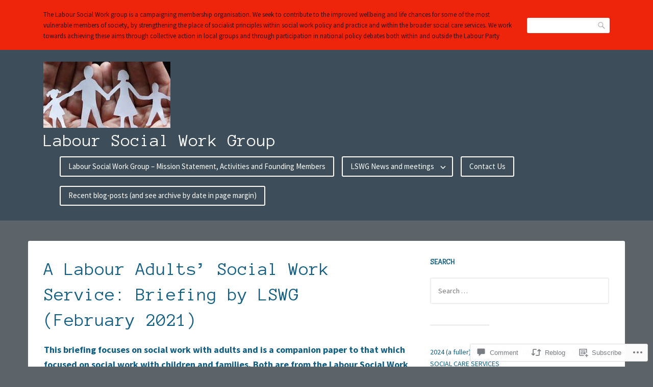

--- FILE ---
content_type: text/html; charset=UTF-8
request_url: https://laboursocialworkgroup.com/2021/08/22/a-labour-adults-social-work-service-briefing-by-lswg-february-2021/
body_size: 31928
content:
<!DOCTYPE html>
<html lang="en">
<head>
<meta charset="UTF-8">
<meta name="viewport" content="width=device-width, initial-scale=1">
<link rel="profile" href="http://gmpg.org/xfn/11">
<link rel="pingback" href="https://laboursocialworkgroup.com/xmlrpc.php">

<title>A Labour Adults&#8217; Social Work Service: Briefing by LSWG (February 2021) &#8211; Labour Social Work Group </title>
<script type="text/javascript">
  WebFontConfig = {"google":{"families":["Anonymous+Pro:r:latin,latin-ext"]},"api_url":"https:\/\/fonts-api.wp.com\/css"};
  (function() {
    var wf = document.createElement('script');
    wf.src = '/wp-content/plugins/custom-fonts/js/webfont.js';
    wf.type = 'text/javascript';
    wf.async = 'true';
    var s = document.getElementsByTagName('script')[0];
    s.parentNode.insertBefore(wf, s);
	})();
</script><style id="jetpack-custom-fonts-css">.wf-active h1{font-style:normal;font-weight:400}.wf-active h1, .wf-active h2, .wf-active h3, .wf-active h4, .wf-active h5, .wf-active h6{font-family:"Anonymous Pro",monospace;font-style:normal;font-weight:400}.wf-active h1{font-style:normal;font-weight:400}.wf-active h2{font-style:normal;font-weight:400}.wf-active h3{font-style:normal;font-weight:400}.wf-active h4{font-style:normal;font-weight:400}.wf-active h5{font-style:normal;font-weight:400}.wf-active h6{font-style:normal;font-weight:400}.wf-active .site-title{font-family:"Anonymous Pro",monospace;font-weight:400;font-style:normal}.wf-active .entry-header .entry-title{font-style:normal;font-weight:400}.wf-active .page-header .page-title{font-style:normal;font-weight:400}@media screen and (min-width: 29.375em){.wf-active .comments-title{font-style:normal;font-weight:400}}@media screen and (min-width: 29.375em){.wf-active .entry-header .entry-title{font-style:normal;font-weight:400}}</style>
<meta name='robots' content='max-image-preview:large' />

<!-- Async WordPress.com Remote Login -->
<script id="wpcom_remote_login_js">
var wpcom_remote_login_extra_auth = '';
function wpcom_remote_login_remove_dom_node_id( element_id ) {
	var dom_node = document.getElementById( element_id );
	if ( dom_node ) { dom_node.parentNode.removeChild( dom_node ); }
}
function wpcom_remote_login_remove_dom_node_classes( class_name ) {
	var dom_nodes = document.querySelectorAll( '.' + class_name );
	for ( var i = 0; i < dom_nodes.length; i++ ) {
		dom_nodes[ i ].parentNode.removeChild( dom_nodes[ i ] );
	}
}
function wpcom_remote_login_final_cleanup() {
	wpcom_remote_login_remove_dom_node_classes( "wpcom_remote_login_msg" );
	wpcom_remote_login_remove_dom_node_id( "wpcom_remote_login_key" );
	wpcom_remote_login_remove_dom_node_id( "wpcom_remote_login_validate" );
	wpcom_remote_login_remove_dom_node_id( "wpcom_remote_login_js" );
	wpcom_remote_login_remove_dom_node_id( "wpcom_request_access_iframe" );
	wpcom_remote_login_remove_dom_node_id( "wpcom_request_access_styles" );
}

// Watch for messages back from the remote login
window.addEventListener( "message", function( e ) {
	if ( e.origin === "https://r-login.wordpress.com" ) {
		var data = {};
		try {
			data = JSON.parse( e.data );
		} catch( e ) {
			wpcom_remote_login_final_cleanup();
			return;
		}

		if ( data.msg === 'LOGIN' ) {
			// Clean up the login check iframe
			wpcom_remote_login_remove_dom_node_id( "wpcom_remote_login_key" );

			var id_regex = new RegExp( /^[0-9]+$/ );
			var token_regex = new RegExp( /^.*|.*|.*$/ );
			if (
				token_regex.test( data.token )
				&& id_regex.test( data.wpcomid )
			) {
				// We have everything we need to ask for a login
				var script = document.createElement( "script" );
				script.setAttribute( "id", "wpcom_remote_login_validate" );
				script.src = '/remote-login.php?wpcom_remote_login=validate'
					+ '&wpcomid=' + data.wpcomid
					+ '&token=' + encodeURIComponent( data.token )
					+ '&host=' + window.location.protocol
					+ '//' + window.location.hostname
					+ '&postid=13449'
					+ '&is_singular=1';
				document.body.appendChild( script );
			}

			return;
		}

		// Safari ITP, not logged in, so redirect
		if ( data.msg === 'LOGIN-REDIRECT' ) {
			window.location = 'https://wordpress.com/log-in?redirect_to=' + window.location.href;
			return;
		}

		// Safari ITP, storage access failed, remove the request
		if ( data.msg === 'LOGIN-REMOVE' ) {
			var css_zap = 'html { -webkit-transition: margin-top 1s; transition: margin-top 1s; } /* 9001 */ html { margin-top: 0 !important; } * html body { margin-top: 0 !important; } @media screen and ( max-width: 782px ) { html { margin-top: 0 !important; } * html body { margin-top: 0 !important; } }';
			var style_zap = document.createElement( 'style' );
			style_zap.type = 'text/css';
			style_zap.appendChild( document.createTextNode( css_zap ) );
			document.body.appendChild( style_zap );

			var e = document.getElementById( 'wpcom_request_access_iframe' );
			e.parentNode.removeChild( e );

			document.cookie = 'wordpress_com_login_access=denied; path=/; max-age=31536000';

			return;
		}

		// Safari ITP
		if ( data.msg === 'REQUEST_ACCESS' ) {
			console.log( 'request access: safari' );

			// Check ITP iframe enable/disable knob
			if ( wpcom_remote_login_extra_auth !== 'safari_itp_iframe' ) {
				return;
			}

			// If we are in a "private window" there is no ITP.
			var private_window = false;
			try {
				var opendb = window.openDatabase( null, null, null, null );
			} catch( e ) {
				private_window = true;
			}

			if ( private_window ) {
				console.log( 'private window' );
				return;
			}

			var iframe = document.createElement( 'iframe' );
			iframe.id = 'wpcom_request_access_iframe';
			iframe.setAttribute( 'scrolling', 'no' );
			iframe.setAttribute( 'sandbox', 'allow-storage-access-by-user-activation allow-scripts allow-same-origin allow-top-navigation-by-user-activation' );
			iframe.src = 'https://r-login.wordpress.com/remote-login.php?wpcom_remote_login=request_access&origin=' + encodeURIComponent( data.origin ) + '&wpcomid=' + encodeURIComponent( data.wpcomid );

			var css = 'html { -webkit-transition: margin-top 1s; transition: margin-top 1s; } /* 9001 */ html { margin-top: 46px !important; } * html body { margin-top: 46px !important; } @media screen and ( max-width: 660px ) { html { margin-top: 71px !important; } * html body { margin-top: 71px !important; } #wpcom_request_access_iframe { display: block; height: 71px !important; } } #wpcom_request_access_iframe { border: 0px; height: 46px; position: fixed; top: 0; left: 0; width: 100%; min-width: 100%; z-index: 99999; background: #23282d; } ';

			var style = document.createElement( 'style' );
			style.type = 'text/css';
			style.id = 'wpcom_request_access_styles';
			style.appendChild( document.createTextNode( css ) );
			document.body.appendChild( style );

			document.body.appendChild( iframe );
		}

		if ( data.msg === 'DONE' ) {
			wpcom_remote_login_final_cleanup();
		}
	}
}, false );

// Inject the remote login iframe after the page has had a chance to load
// more critical resources
window.addEventListener( "DOMContentLoaded", function( e ) {
	var iframe = document.createElement( "iframe" );
	iframe.style.display = "none";
	iframe.setAttribute( "scrolling", "no" );
	iframe.setAttribute( "id", "wpcom_remote_login_key" );
	iframe.src = "https://r-login.wordpress.com/remote-login.php"
		+ "?wpcom_remote_login=key"
		+ "&origin=aHR0cHM6Ly9sYWJvdXJzb2NpYWx3b3JrZ3JvdXAuY29t"
		+ "&wpcomid=85222968"
		+ "&time=" + Math.floor( Date.now() / 1000 );
	document.body.appendChild( iframe );
}, false );
</script>
<link rel='dns-prefetch' href='//s0.wp.com' />
<link rel='dns-prefetch' href='//widgets.wp.com' />
<link rel='dns-prefetch' href='//wordpress.com' />
<link rel='dns-prefetch' href='//fonts-api.wp.com' />
<link rel="alternate" type="application/rss+xml" title="Labour Social Work Group  &raquo; Feed" href="https://laboursocialworkgroup.com/feed/" />
<link rel="alternate" type="application/rss+xml" title="Labour Social Work Group  &raquo; Comments Feed" href="https://laboursocialworkgroup.com/comments/feed/" />
<link rel="alternate" type="application/rss+xml" title="Labour Social Work Group  &raquo; A Labour Adults&#8217; Social Work Service: Briefing by LSWG (February&nbsp;2021) Comments Feed" href="https://laboursocialworkgroup.com/2021/08/22/a-labour-adults-social-work-service-briefing-by-lswg-february-2021/feed/" />
	<script type="text/javascript">
		/* <![CDATA[ */
		function addLoadEvent(func) {
			var oldonload = window.onload;
			if (typeof window.onload != 'function') {
				window.onload = func;
			} else {
				window.onload = function () {
					oldonload();
					func();
				}
			}
		}
		/* ]]> */
	</script>
	<link crossorigin='anonymous' rel='stylesheet' id='all-css-0-1' href='/_static/??-eJxtzEkKgDAQRNELGZs4EDfiWUJsxMzYHby+RARB3BQ8KD6cWZgUGSNDKCL7su2RwCJnbdxjCCnVWYtHggO9ZlxFTsQftYaogf+k3x2+4Vv1voRZqrHvpkHJwV5glDTa&cssminify=yes' type='text/css' media='all' />
<style id='wp-emoji-styles-inline-css'>

	img.wp-smiley, img.emoji {
		display: inline !important;
		border: none !important;
		box-shadow: none !important;
		height: 1em !important;
		width: 1em !important;
		margin: 0 0.07em !important;
		vertical-align: -0.1em !important;
		background: none !important;
		padding: 0 !important;
	}
/*# sourceURL=wp-emoji-styles-inline-css */
</style>
<link crossorigin='anonymous' rel='stylesheet' id='all-css-2-1' href='/wp-content/plugins/gutenberg-core/v22.2.0/build/styles/block-library/style.css?m=1764855221i&cssminify=yes' type='text/css' media='all' />
<style id='wp-block-library-inline-css'>
.has-text-align-justify {
	text-align:justify;
}
.has-text-align-justify{text-align:justify;}

/*# sourceURL=wp-block-library-inline-css */
</style><style id='wp-block-paragraph-inline-css'>
.is-small-text{font-size:.875em}.is-regular-text{font-size:1em}.is-large-text{font-size:2.25em}.is-larger-text{font-size:3em}.has-drop-cap:not(:focus):first-letter{float:left;font-size:8.4em;font-style:normal;font-weight:100;line-height:.68;margin:.05em .1em 0 0;text-transform:uppercase}body.rtl .has-drop-cap:not(:focus):first-letter{float:none;margin-left:.1em}p.has-drop-cap.has-background{overflow:hidden}:root :where(p.has-background){padding:1.25em 2.375em}:where(p.has-text-color:not(.has-link-color)) a{color:inherit}p.has-text-align-left[style*="writing-mode:vertical-lr"],p.has-text-align-right[style*="writing-mode:vertical-rl"]{rotate:180deg}
/*# sourceURL=/wp-content/plugins/gutenberg-core/v22.2.0/build/styles/block-library/paragraph/style.css */
</style>
<style id='wp-block-list-inline-css'>
ol,ul{box-sizing:border-box}:root :where(.wp-block-list.has-background){padding:1.25em 2.375em}
/*# sourceURL=/wp-content/plugins/gutenberg-core/v22.2.0/build/styles/block-library/list/style.css */
</style>
<style id='wp-block-page-list-inline-css'>
.wp-block-navigation .wp-block-page-list{align-items:var(--navigation-layout-align,initial);background-color:inherit;display:flex;flex-direction:var(--navigation-layout-direction,initial);flex-wrap:var(--navigation-layout-wrap,wrap);justify-content:var(--navigation-layout-justify,initial)}.wp-block-navigation .wp-block-navigation-item{background-color:inherit}.wp-block-page-list{box-sizing:border-box}
/*# sourceURL=/wp-content/plugins/gutenberg-core/v22.2.0/build/styles/block-library/page-list/style.css */
</style>
<style id='global-styles-inline-css'>
:root{--wp--preset--aspect-ratio--square: 1;--wp--preset--aspect-ratio--4-3: 4/3;--wp--preset--aspect-ratio--3-4: 3/4;--wp--preset--aspect-ratio--3-2: 3/2;--wp--preset--aspect-ratio--2-3: 2/3;--wp--preset--aspect-ratio--16-9: 16/9;--wp--preset--aspect-ratio--9-16: 9/16;--wp--preset--color--black: #000000;--wp--preset--color--cyan-bluish-gray: #abb8c3;--wp--preset--color--white: #ffffff;--wp--preset--color--pale-pink: #f78da7;--wp--preset--color--vivid-red: #cf2e2e;--wp--preset--color--luminous-vivid-orange: #ff6900;--wp--preset--color--luminous-vivid-amber: #fcb900;--wp--preset--color--light-green-cyan: #7bdcb5;--wp--preset--color--vivid-green-cyan: #00d084;--wp--preset--color--pale-cyan-blue: #8ed1fc;--wp--preset--color--vivid-cyan-blue: #0693e3;--wp--preset--color--vivid-purple: #9b51e0;--wp--preset--gradient--vivid-cyan-blue-to-vivid-purple: linear-gradient(135deg,rgb(6,147,227) 0%,rgb(155,81,224) 100%);--wp--preset--gradient--light-green-cyan-to-vivid-green-cyan: linear-gradient(135deg,rgb(122,220,180) 0%,rgb(0,208,130) 100%);--wp--preset--gradient--luminous-vivid-amber-to-luminous-vivid-orange: linear-gradient(135deg,rgb(252,185,0) 0%,rgb(255,105,0) 100%);--wp--preset--gradient--luminous-vivid-orange-to-vivid-red: linear-gradient(135deg,rgb(255,105,0) 0%,rgb(207,46,46) 100%);--wp--preset--gradient--very-light-gray-to-cyan-bluish-gray: linear-gradient(135deg,rgb(238,238,238) 0%,rgb(169,184,195) 100%);--wp--preset--gradient--cool-to-warm-spectrum: linear-gradient(135deg,rgb(74,234,220) 0%,rgb(151,120,209) 20%,rgb(207,42,186) 40%,rgb(238,44,130) 60%,rgb(251,105,98) 80%,rgb(254,248,76) 100%);--wp--preset--gradient--blush-light-purple: linear-gradient(135deg,rgb(255,206,236) 0%,rgb(152,150,240) 100%);--wp--preset--gradient--blush-bordeaux: linear-gradient(135deg,rgb(254,205,165) 0%,rgb(254,45,45) 50%,rgb(107,0,62) 100%);--wp--preset--gradient--luminous-dusk: linear-gradient(135deg,rgb(255,203,112) 0%,rgb(199,81,192) 50%,rgb(65,88,208) 100%);--wp--preset--gradient--pale-ocean: linear-gradient(135deg,rgb(255,245,203) 0%,rgb(182,227,212) 50%,rgb(51,167,181) 100%);--wp--preset--gradient--electric-grass: linear-gradient(135deg,rgb(202,248,128) 0%,rgb(113,206,126) 100%);--wp--preset--gradient--midnight: linear-gradient(135deg,rgb(2,3,129) 0%,rgb(40,116,252) 100%);--wp--preset--font-size--small: 13px;--wp--preset--font-size--medium: 20px;--wp--preset--font-size--large: 36px;--wp--preset--font-size--x-large: 42px;--wp--preset--font-family--albert-sans: 'Albert Sans', sans-serif;--wp--preset--font-family--alegreya: Alegreya, serif;--wp--preset--font-family--arvo: Arvo, serif;--wp--preset--font-family--bodoni-moda: 'Bodoni Moda', serif;--wp--preset--font-family--bricolage-grotesque: 'Bricolage Grotesque', sans-serif;--wp--preset--font-family--cabin: Cabin, sans-serif;--wp--preset--font-family--chivo: Chivo, sans-serif;--wp--preset--font-family--commissioner: Commissioner, sans-serif;--wp--preset--font-family--cormorant: Cormorant, serif;--wp--preset--font-family--courier-prime: 'Courier Prime', monospace;--wp--preset--font-family--crimson-pro: 'Crimson Pro', serif;--wp--preset--font-family--dm-mono: 'DM Mono', monospace;--wp--preset--font-family--dm-sans: 'DM Sans', sans-serif;--wp--preset--font-family--dm-serif-display: 'DM Serif Display', serif;--wp--preset--font-family--domine: Domine, serif;--wp--preset--font-family--eb-garamond: 'EB Garamond', serif;--wp--preset--font-family--epilogue: Epilogue, sans-serif;--wp--preset--font-family--fahkwang: Fahkwang, sans-serif;--wp--preset--font-family--figtree: Figtree, sans-serif;--wp--preset--font-family--fira-sans: 'Fira Sans', sans-serif;--wp--preset--font-family--fjalla-one: 'Fjalla One', sans-serif;--wp--preset--font-family--fraunces: Fraunces, serif;--wp--preset--font-family--gabarito: Gabarito, system-ui;--wp--preset--font-family--ibm-plex-mono: 'IBM Plex Mono', monospace;--wp--preset--font-family--ibm-plex-sans: 'IBM Plex Sans', sans-serif;--wp--preset--font-family--ibarra-real-nova: 'Ibarra Real Nova', serif;--wp--preset--font-family--instrument-serif: 'Instrument Serif', serif;--wp--preset--font-family--inter: Inter, sans-serif;--wp--preset--font-family--josefin-sans: 'Josefin Sans', sans-serif;--wp--preset--font-family--jost: Jost, sans-serif;--wp--preset--font-family--libre-baskerville: 'Libre Baskerville', serif;--wp--preset--font-family--libre-franklin: 'Libre Franklin', sans-serif;--wp--preset--font-family--literata: Literata, serif;--wp--preset--font-family--lora: Lora, serif;--wp--preset--font-family--merriweather: Merriweather, serif;--wp--preset--font-family--montserrat: Montserrat, sans-serif;--wp--preset--font-family--newsreader: Newsreader, serif;--wp--preset--font-family--noto-sans-mono: 'Noto Sans Mono', sans-serif;--wp--preset--font-family--nunito: Nunito, sans-serif;--wp--preset--font-family--open-sans: 'Open Sans', sans-serif;--wp--preset--font-family--overpass: Overpass, sans-serif;--wp--preset--font-family--pt-serif: 'PT Serif', serif;--wp--preset--font-family--petrona: Petrona, serif;--wp--preset--font-family--piazzolla: Piazzolla, serif;--wp--preset--font-family--playfair-display: 'Playfair Display', serif;--wp--preset--font-family--plus-jakarta-sans: 'Plus Jakarta Sans', sans-serif;--wp--preset--font-family--poppins: Poppins, sans-serif;--wp--preset--font-family--raleway: Raleway, sans-serif;--wp--preset--font-family--roboto: Roboto, sans-serif;--wp--preset--font-family--roboto-slab: 'Roboto Slab', serif;--wp--preset--font-family--rubik: Rubik, sans-serif;--wp--preset--font-family--rufina: Rufina, serif;--wp--preset--font-family--sora: Sora, sans-serif;--wp--preset--font-family--source-sans-3: 'Source Sans 3', sans-serif;--wp--preset--font-family--source-serif-4: 'Source Serif 4', serif;--wp--preset--font-family--space-mono: 'Space Mono', monospace;--wp--preset--font-family--syne: Syne, sans-serif;--wp--preset--font-family--texturina: Texturina, serif;--wp--preset--font-family--urbanist: Urbanist, sans-serif;--wp--preset--font-family--work-sans: 'Work Sans', sans-serif;--wp--preset--spacing--20: 0.44rem;--wp--preset--spacing--30: 0.67rem;--wp--preset--spacing--40: 1rem;--wp--preset--spacing--50: 1.5rem;--wp--preset--spacing--60: 2.25rem;--wp--preset--spacing--70: 3.38rem;--wp--preset--spacing--80: 5.06rem;--wp--preset--shadow--natural: 6px 6px 9px rgba(0, 0, 0, 0.2);--wp--preset--shadow--deep: 12px 12px 50px rgba(0, 0, 0, 0.4);--wp--preset--shadow--sharp: 6px 6px 0px rgba(0, 0, 0, 0.2);--wp--preset--shadow--outlined: 6px 6px 0px -3px rgb(255, 255, 255), 6px 6px rgb(0, 0, 0);--wp--preset--shadow--crisp: 6px 6px 0px rgb(0, 0, 0);}:where(.is-layout-flex){gap: 0.5em;}:where(.is-layout-grid){gap: 0.5em;}body .is-layout-flex{display: flex;}.is-layout-flex{flex-wrap: wrap;align-items: center;}.is-layout-flex > :is(*, div){margin: 0;}body .is-layout-grid{display: grid;}.is-layout-grid > :is(*, div){margin: 0;}:where(.wp-block-columns.is-layout-flex){gap: 2em;}:where(.wp-block-columns.is-layout-grid){gap: 2em;}:where(.wp-block-post-template.is-layout-flex){gap: 1.25em;}:where(.wp-block-post-template.is-layout-grid){gap: 1.25em;}.has-black-color{color: var(--wp--preset--color--black) !important;}.has-cyan-bluish-gray-color{color: var(--wp--preset--color--cyan-bluish-gray) !important;}.has-white-color{color: var(--wp--preset--color--white) !important;}.has-pale-pink-color{color: var(--wp--preset--color--pale-pink) !important;}.has-vivid-red-color{color: var(--wp--preset--color--vivid-red) !important;}.has-luminous-vivid-orange-color{color: var(--wp--preset--color--luminous-vivid-orange) !important;}.has-luminous-vivid-amber-color{color: var(--wp--preset--color--luminous-vivid-amber) !important;}.has-light-green-cyan-color{color: var(--wp--preset--color--light-green-cyan) !important;}.has-vivid-green-cyan-color{color: var(--wp--preset--color--vivid-green-cyan) !important;}.has-pale-cyan-blue-color{color: var(--wp--preset--color--pale-cyan-blue) !important;}.has-vivid-cyan-blue-color{color: var(--wp--preset--color--vivid-cyan-blue) !important;}.has-vivid-purple-color{color: var(--wp--preset--color--vivid-purple) !important;}.has-black-background-color{background-color: var(--wp--preset--color--black) !important;}.has-cyan-bluish-gray-background-color{background-color: var(--wp--preset--color--cyan-bluish-gray) !important;}.has-white-background-color{background-color: var(--wp--preset--color--white) !important;}.has-pale-pink-background-color{background-color: var(--wp--preset--color--pale-pink) !important;}.has-vivid-red-background-color{background-color: var(--wp--preset--color--vivid-red) !important;}.has-luminous-vivid-orange-background-color{background-color: var(--wp--preset--color--luminous-vivid-orange) !important;}.has-luminous-vivid-amber-background-color{background-color: var(--wp--preset--color--luminous-vivid-amber) !important;}.has-light-green-cyan-background-color{background-color: var(--wp--preset--color--light-green-cyan) !important;}.has-vivid-green-cyan-background-color{background-color: var(--wp--preset--color--vivid-green-cyan) !important;}.has-pale-cyan-blue-background-color{background-color: var(--wp--preset--color--pale-cyan-blue) !important;}.has-vivid-cyan-blue-background-color{background-color: var(--wp--preset--color--vivid-cyan-blue) !important;}.has-vivid-purple-background-color{background-color: var(--wp--preset--color--vivid-purple) !important;}.has-black-border-color{border-color: var(--wp--preset--color--black) !important;}.has-cyan-bluish-gray-border-color{border-color: var(--wp--preset--color--cyan-bluish-gray) !important;}.has-white-border-color{border-color: var(--wp--preset--color--white) !important;}.has-pale-pink-border-color{border-color: var(--wp--preset--color--pale-pink) !important;}.has-vivid-red-border-color{border-color: var(--wp--preset--color--vivid-red) !important;}.has-luminous-vivid-orange-border-color{border-color: var(--wp--preset--color--luminous-vivid-orange) !important;}.has-luminous-vivid-amber-border-color{border-color: var(--wp--preset--color--luminous-vivid-amber) !important;}.has-light-green-cyan-border-color{border-color: var(--wp--preset--color--light-green-cyan) !important;}.has-vivid-green-cyan-border-color{border-color: var(--wp--preset--color--vivid-green-cyan) !important;}.has-pale-cyan-blue-border-color{border-color: var(--wp--preset--color--pale-cyan-blue) !important;}.has-vivid-cyan-blue-border-color{border-color: var(--wp--preset--color--vivid-cyan-blue) !important;}.has-vivid-purple-border-color{border-color: var(--wp--preset--color--vivid-purple) !important;}.has-vivid-cyan-blue-to-vivid-purple-gradient-background{background: var(--wp--preset--gradient--vivid-cyan-blue-to-vivid-purple) !important;}.has-light-green-cyan-to-vivid-green-cyan-gradient-background{background: var(--wp--preset--gradient--light-green-cyan-to-vivid-green-cyan) !important;}.has-luminous-vivid-amber-to-luminous-vivid-orange-gradient-background{background: var(--wp--preset--gradient--luminous-vivid-amber-to-luminous-vivid-orange) !important;}.has-luminous-vivid-orange-to-vivid-red-gradient-background{background: var(--wp--preset--gradient--luminous-vivid-orange-to-vivid-red) !important;}.has-very-light-gray-to-cyan-bluish-gray-gradient-background{background: var(--wp--preset--gradient--very-light-gray-to-cyan-bluish-gray) !important;}.has-cool-to-warm-spectrum-gradient-background{background: var(--wp--preset--gradient--cool-to-warm-spectrum) !important;}.has-blush-light-purple-gradient-background{background: var(--wp--preset--gradient--blush-light-purple) !important;}.has-blush-bordeaux-gradient-background{background: var(--wp--preset--gradient--blush-bordeaux) !important;}.has-luminous-dusk-gradient-background{background: var(--wp--preset--gradient--luminous-dusk) !important;}.has-pale-ocean-gradient-background{background: var(--wp--preset--gradient--pale-ocean) !important;}.has-electric-grass-gradient-background{background: var(--wp--preset--gradient--electric-grass) !important;}.has-midnight-gradient-background{background: var(--wp--preset--gradient--midnight) !important;}.has-small-font-size{font-size: var(--wp--preset--font-size--small) !important;}.has-medium-font-size{font-size: var(--wp--preset--font-size--medium) !important;}.has-large-font-size{font-size: var(--wp--preset--font-size--large) !important;}.has-x-large-font-size{font-size: var(--wp--preset--font-size--x-large) !important;}.has-albert-sans-font-family{font-family: var(--wp--preset--font-family--albert-sans) !important;}.has-alegreya-font-family{font-family: var(--wp--preset--font-family--alegreya) !important;}.has-arvo-font-family{font-family: var(--wp--preset--font-family--arvo) !important;}.has-bodoni-moda-font-family{font-family: var(--wp--preset--font-family--bodoni-moda) !important;}.has-bricolage-grotesque-font-family{font-family: var(--wp--preset--font-family--bricolage-grotesque) !important;}.has-cabin-font-family{font-family: var(--wp--preset--font-family--cabin) !important;}.has-chivo-font-family{font-family: var(--wp--preset--font-family--chivo) !important;}.has-commissioner-font-family{font-family: var(--wp--preset--font-family--commissioner) !important;}.has-cormorant-font-family{font-family: var(--wp--preset--font-family--cormorant) !important;}.has-courier-prime-font-family{font-family: var(--wp--preset--font-family--courier-prime) !important;}.has-crimson-pro-font-family{font-family: var(--wp--preset--font-family--crimson-pro) !important;}.has-dm-mono-font-family{font-family: var(--wp--preset--font-family--dm-mono) !important;}.has-dm-sans-font-family{font-family: var(--wp--preset--font-family--dm-sans) !important;}.has-dm-serif-display-font-family{font-family: var(--wp--preset--font-family--dm-serif-display) !important;}.has-domine-font-family{font-family: var(--wp--preset--font-family--domine) !important;}.has-eb-garamond-font-family{font-family: var(--wp--preset--font-family--eb-garamond) !important;}.has-epilogue-font-family{font-family: var(--wp--preset--font-family--epilogue) !important;}.has-fahkwang-font-family{font-family: var(--wp--preset--font-family--fahkwang) !important;}.has-figtree-font-family{font-family: var(--wp--preset--font-family--figtree) !important;}.has-fira-sans-font-family{font-family: var(--wp--preset--font-family--fira-sans) !important;}.has-fjalla-one-font-family{font-family: var(--wp--preset--font-family--fjalla-one) !important;}.has-fraunces-font-family{font-family: var(--wp--preset--font-family--fraunces) !important;}.has-gabarito-font-family{font-family: var(--wp--preset--font-family--gabarito) !important;}.has-ibm-plex-mono-font-family{font-family: var(--wp--preset--font-family--ibm-plex-mono) !important;}.has-ibm-plex-sans-font-family{font-family: var(--wp--preset--font-family--ibm-plex-sans) !important;}.has-ibarra-real-nova-font-family{font-family: var(--wp--preset--font-family--ibarra-real-nova) !important;}.has-instrument-serif-font-family{font-family: var(--wp--preset--font-family--instrument-serif) !important;}.has-inter-font-family{font-family: var(--wp--preset--font-family--inter) !important;}.has-josefin-sans-font-family{font-family: var(--wp--preset--font-family--josefin-sans) !important;}.has-jost-font-family{font-family: var(--wp--preset--font-family--jost) !important;}.has-libre-baskerville-font-family{font-family: var(--wp--preset--font-family--libre-baskerville) !important;}.has-libre-franklin-font-family{font-family: var(--wp--preset--font-family--libre-franklin) !important;}.has-literata-font-family{font-family: var(--wp--preset--font-family--literata) !important;}.has-lora-font-family{font-family: var(--wp--preset--font-family--lora) !important;}.has-merriweather-font-family{font-family: var(--wp--preset--font-family--merriweather) !important;}.has-montserrat-font-family{font-family: var(--wp--preset--font-family--montserrat) !important;}.has-newsreader-font-family{font-family: var(--wp--preset--font-family--newsreader) !important;}.has-noto-sans-mono-font-family{font-family: var(--wp--preset--font-family--noto-sans-mono) !important;}.has-nunito-font-family{font-family: var(--wp--preset--font-family--nunito) !important;}.has-open-sans-font-family{font-family: var(--wp--preset--font-family--open-sans) !important;}.has-overpass-font-family{font-family: var(--wp--preset--font-family--overpass) !important;}.has-pt-serif-font-family{font-family: var(--wp--preset--font-family--pt-serif) !important;}.has-petrona-font-family{font-family: var(--wp--preset--font-family--petrona) !important;}.has-piazzolla-font-family{font-family: var(--wp--preset--font-family--piazzolla) !important;}.has-playfair-display-font-family{font-family: var(--wp--preset--font-family--playfair-display) !important;}.has-plus-jakarta-sans-font-family{font-family: var(--wp--preset--font-family--plus-jakarta-sans) !important;}.has-poppins-font-family{font-family: var(--wp--preset--font-family--poppins) !important;}.has-raleway-font-family{font-family: var(--wp--preset--font-family--raleway) !important;}.has-roboto-font-family{font-family: var(--wp--preset--font-family--roboto) !important;}.has-roboto-slab-font-family{font-family: var(--wp--preset--font-family--roboto-slab) !important;}.has-rubik-font-family{font-family: var(--wp--preset--font-family--rubik) !important;}.has-rufina-font-family{font-family: var(--wp--preset--font-family--rufina) !important;}.has-sora-font-family{font-family: var(--wp--preset--font-family--sora) !important;}.has-source-sans-3-font-family{font-family: var(--wp--preset--font-family--source-sans-3) !important;}.has-source-serif-4-font-family{font-family: var(--wp--preset--font-family--source-serif-4) !important;}.has-space-mono-font-family{font-family: var(--wp--preset--font-family--space-mono) !important;}.has-syne-font-family{font-family: var(--wp--preset--font-family--syne) !important;}.has-texturina-font-family{font-family: var(--wp--preset--font-family--texturina) !important;}.has-urbanist-font-family{font-family: var(--wp--preset--font-family--urbanist) !important;}.has-work-sans-font-family{font-family: var(--wp--preset--font-family--work-sans) !important;}
/*# sourceURL=global-styles-inline-css */
</style>

<style id='classic-theme-styles-inline-css'>
/*! This file is auto-generated */
.wp-block-button__link{color:#fff;background-color:#32373c;border-radius:9999px;box-shadow:none;text-decoration:none;padding:calc(.667em + 2px) calc(1.333em + 2px);font-size:1.125em}.wp-block-file__button{background:#32373c;color:#fff;text-decoration:none}
/*# sourceURL=/wp-includes/css/classic-themes.min.css */
</style>
<link crossorigin='anonymous' rel='stylesheet' id='all-css-4-1' href='/_static/??-eJx9jlmOAjEMRC+E2zTDsHwgjoKStAWBOIlip9HcftJCLAKJH0uuqlc2XjO4FJWiYg716KOgSzYkdxFcdP2m60E850BQaOyWOHjRRwJE/wJ1TmSGL0Vc4dlVqOmcjU4JpsEbCsQt9g275saAtbmQCLTJvjLoqYHyjTuTZuMu0KRbxc1ATinezcNIcUgFTdXERtW7DwylOLTVhwFHKradbuL0s7zv0zN73vXr1eZnvvzdLs7/kHh+KQ==&cssminify=yes' type='text/css' media='all' />
<link rel='stylesheet' id='verbum-gutenberg-css-css' href='https://widgets.wp.com/verbum-block-editor/block-editor.css?ver=1738686361' media='all' />
<link crossorigin='anonymous' rel='stylesheet' id='all-css-6-1' href='/_static/??/wp-content/mu-plugins/comment-likes/css/comment-likes.css,/i/noticons/noticons.css?m=1436783281j&cssminify=yes' type='text/css' media='all' />
<link rel='stylesheet' id='franklin-fonts-css' href='https://fonts-api.wp.com/css?family=Open+Sans%3A400%2C600%7CSource+Sans+Pro%3A400%2C700%2C900&#038;subset=latin%2Clatin-ext' media='all' />
<link crossorigin='anonymous' rel='stylesheet' id='all-css-8-1' href='/_static/??-eJyNj80KwjAQhF/IuFQr9SI+iqRhG9NudkN+KL69qXgIKOJtBuab3YE1KCOckTP4ogIV6zjBjDlos7w9eBGGm2MDFhmjq0T6LvcmpR00pfmOHhOEMsIUNS9U61J+EP6V3E6+0moNRvwH07wccSSxVVqoqcb+giyKIjE6uzqwNWoi7eKGXv2lG07Hw7kfun5+Ah52cfM=&cssminify=yes' type='text/css' media='all' />
<link crossorigin='anonymous' rel='stylesheet' id='print-css-9-1' href='/wp-content/mu-plugins/global-print/global-print.css?m=1465851035i&cssminify=yes' type='text/css' media='print' />
<style id='jetpack-global-styles-frontend-style-inline-css'>
:root { --font-headings: unset; --font-base: unset; --font-headings-default: -apple-system,BlinkMacSystemFont,"Segoe UI",Roboto,Oxygen-Sans,Ubuntu,Cantarell,"Helvetica Neue",sans-serif; --font-base-default: -apple-system,BlinkMacSystemFont,"Segoe UI",Roboto,Oxygen-Sans,Ubuntu,Cantarell,"Helvetica Neue",sans-serif;}
/*# sourceURL=jetpack-global-styles-frontend-style-inline-css */
</style>
<link crossorigin='anonymous' rel='stylesheet' id='all-css-12-1' href='/_static/??-eJyNjcEKwjAQRH/IuFRT6kX8FNkmS5K6yQY3Qfx7bfEiXrwM82B4A49qnJRGpUHupnIPqSgs1Cq624chi6zhO5OCRryTR++fW00l7J3qDv43XVNxoOISsmEJol/wY2uR8vs3WggsM/I6uOTzMI3Hw8lOg11eUT1JKA==&cssminify=yes' type='text/css' media='all' />
<script type="text/javascript" id="jetpack_related-posts-js-extra">
/* <![CDATA[ */
var related_posts_js_options = {"post_heading":"h4"};
//# sourceURL=jetpack_related-posts-js-extra
/* ]]> */
</script>
<script type="text/javascript" id="wpcom-actionbar-placeholder-js-extra">
/* <![CDATA[ */
var actionbardata = {"siteID":"85222968","postID":"13449","siteURL":"https://laboursocialworkgroup.com","xhrURL":"https://laboursocialworkgroup.com/wp-admin/admin-ajax.php","nonce":"ea2019d99d","isLoggedIn":"","statusMessage":"","subsEmailDefault":"instantly","proxyScriptUrl":"https://s0.wp.com/wp-content/js/wpcom-proxy-request.js?m=1513050504i&amp;ver=20211021","shortlink":"https://wp.me/p5LAo0-3uV","i18n":{"followedText":"New posts from this site will now appear in your \u003Ca href=\"https://wordpress.com/reader\"\u003EReader\u003C/a\u003E","foldBar":"Collapse this bar","unfoldBar":"Expand this bar","shortLinkCopied":"Shortlink copied to clipboard."}};
//# sourceURL=wpcom-actionbar-placeholder-js-extra
/* ]]> */
</script>
<script type="text/javascript" id="jetpack-mu-wpcom-settings-js-before">
/* <![CDATA[ */
var JETPACK_MU_WPCOM_SETTINGS = {"assetsUrl":"https://s0.wp.com/wp-content/mu-plugins/jetpack-mu-wpcom-plugin/moon/jetpack_vendor/automattic/jetpack-mu-wpcom/src/build/"};
//# sourceURL=jetpack-mu-wpcom-settings-js-before
/* ]]> */
</script>
<script crossorigin='anonymous' type='text/javascript'  src='/_static/??-eJx1jcEOwiAQRH/I7dYm6Mn4KabCpgFhQVhS+/digkk9eJpM5uUNrgl0ZCEWDBWSr4vlgo4kzfrRO4YYGW+WNd6r9QYz+VnIQIpFym8bguXBlQPuxK4xXiDl+Nq+W5P5aqh8RveslLcee8FfCIJdcjvt8DVcjmelxvE0Tcq9AV2gTlk='></script>
<script type="text/javascript" id="rlt-proxy-js-after">
/* <![CDATA[ */
	rltInitialize( {"token":null,"iframeOrigins":["https:\/\/widgets.wp.com"]} );
//# sourceURL=rlt-proxy-js-after
/* ]]> */
</script>
<link rel="EditURI" type="application/rsd+xml" title="RSD" href="https://laboursocialworkgroup.wordpress.com/xmlrpc.php?rsd" />
<meta name="generator" content="WordPress.com" />
<link rel="canonical" href="https://laboursocialworkgroup.com/2021/08/22/a-labour-adults-social-work-service-briefing-by-lswg-february-2021/" />
<link rel='shortlink' href='https://wp.me/p5LAo0-3uV' />
<link rel="alternate" type="application/json+oembed" href="https://public-api.wordpress.com/oembed/?format=json&amp;url=https%3A%2F%2Flaboursocialworkgroup.com%2F2021%2F08%2F22%2Fa-labour-adults-social-work-service-briefing-by-lswg-february-2021%2F&amp;for=wpcom-auto-discovery" /><link rel="alternate" type="application/xml+oembed" href="https://public-api.wordpress.com/oembed/?format=xml&amp;url=https%3A%2F%2Flaboursocialworkgroup.com%2F2021%2F08%2F22%2Fa-labour-adults-social-work-service-briefing-by-lswg-february-2021%2F&amp;for=wpcom-auto-discovery" />
<!-- Jetpack Open Graph Tags -->
<meta property="og:type" content="article" />
<meta property="og:title" content="A Labour Adults&#8217; Social Work Service: Briefing by LSWG (February 2021)" />
<meta property="og:url" content="https://laboursocialworkgroup.com/2021/08/22/a-labour-adults-social-work-service-briefing-by-lswg-february-2021/" />
<meta property="og:description" content="This briefing focuses on social work with adults and is a companion paper to that which focused on social work with children and families. Both are from the Labour Social Work Group and are address…" />
<meta property="article:published_time" content="2021-08-22T09:47:59+00:00" />
<meta property="article:modified_time" content="2021-08-22T09:47:59+00:00" />
<meta property="og:site_name" content="Labour Social Work Group " />
<meta property="og:image" content="https://laboursocialworkgroup.com/wp-content/uploads/2021/08/cropped-cropped-4d28dba0-e47d-4c59-a80a-cdbcaf13d3e7.png?w=200" />
<meta property="og:image:width" content="200" />
<meta property="og:image:height" content="200" />
<meta property="og:image:alt" content="" />
<meta property="og:locale" content="en_US" />
<meta property="article:publisher" content="https://www.facebook.com/WordPresscom" />
<meta name="twitter:text:title" content="A Labour Adults&#8217; Social Work Service: Briefing by LSWG (February&nbsp;2021)" />
<meta name="twitter:image" content="https://laboursocialworkgroup.com/wp-content/uploads/2021/08/cropped-cropped-4d28dba0-e47d-4c59-a80a-cdbcaf13d3e7.png?w=240" />
<meta name="twitter:card" content="summary" />

<!-- End Jetpack Open Graph Tags -->
<link rel='openid.server' href='https://laboursocialworkgroup.com/?openidserver=1' />
<link rel='openid.delegate' href='https://laboursocialworkgroup.com/' />
<link rel="search" type="application/opensearchdescription+xml" href="https://laboursocialworkgroup.com/osd.xml" title="Labour Social Work Group " />
<link rel="search" type="application/opensearchdescription+xml" href="https://s1.wp.com/opensearch.xml" title="WordPress.com" />
<meta name="theme-color" content="#5c646a" />
		<style type="text/css">
			.recentcomments a {
				display: inline !important;
				padding: 0 !important;
				margin: 0 !important;
			}

			table.recentcommentsavatartop img.avatar, table.recentcommentsavatarend img.avatar {
				border: 0px;
				margin: 0;
			}

			table.recentcommentsavatartop a, table.recentcommentsavatarend a {
				border: 0px !important;
				background-color: transparent !important;
			}

			td.recentcommentsavatarend, td.recentcommentsavatartop {
				padding: 0px 0px 1px 0px;
				margin: 0px;
			}

			td.recentcommentstextend {
				border: none !important;
				padding: 0px 0px 2px 10px;
			}

			.rtl td.recentcommentstextend {
				padding: 0px 10px 2px 0px;
			}

			td.recentcommentstexttop {
				border: none;
				padding: 0px 0px 0px 10px;
			}

			.rtl td.recentcommentstexttop {
				padding: 0px 10px 0px 0px;
			}
		</style>
		<meta name="description" content="This briefing focuses on social work with adults and is a companion paper to that which focused on social work with children and families. Both are from the Labour Social Work Group and are addressed to Labour MPs, councillors, and policy makers. They share similar aims and principles. Keir Starmer, in his 2020 Conference speech&hellip;" />
<style type="text/css" id="custom-background-css">
body.custom-background { background-color: #5c646a; }
</style>
	<style type="text/css" id="custom-colors-css">	.site-info,
	.site-title a,
	.desktop #primary-menu > li > a,
	.site-description,
	.site-header-top a,
	.site-footer-bottom a,
	.sticky-post-label.on-image,
	#page #header-search button:before {
		text-shadow: none;
	}
	.desktop #primary-menu > li > a {
		box-shadow: none;
	}
	.desktop #page #primary-menu > li:hover > a,
	.desktop #page #primary-menu > li.current-menu-item > a {
		background-color: #fff;
	}
	#content {
		border-color: transparent;
	}
	.comment-metadata a {
		opacity: 0.55;
	}
	.comment-metadata a:hover {
		opacity: 0.85;
	}
	.widget_calendar tbody td a { color: #ffffff;}
#page input[type="submit"],
					#page input[type="reset"],
					#page form button:not(.search-button):not(.menu-toggle):not(.dropdown-toggle) { color: #FFFFFF;}
#page .site-title a { color: #FFFFFF;}
.desktop #primary-menu > li > a { border-color: #FFFFFF;}
.sticky-post-label.on-image { color: #FFFFFF;}
.widget_tag_cloud a:hover,
					.widget_tag_cloud a:active,
					.widget_tag_cloud a:focus,
					.wp_widget_tag_cloud a:active,
					.wp_widget_tag_cloud a:hover,
					.wp_widget_tag_cloud a:focus { color: #FFFFFF;}
.widget_calendar tbody td a { color: #FFFFFF;}
body { background-color: #5c646a;}
a,
					body,
					input,
					select,
					textarea,
					.menu-toggle,
					input[type="text"],
					input[type="email"],
					input[type="url"],
					input[type="search"],
					input[type="button"],
					input[type="reset"],
					input[type="submit"],
					.archives-label,
					.posts-navigation a,
					.widget_calendar tfoot td a,
					#infinite-handle span { color: #125E83;}
strong,
						.wp-caption-text strong,
						.wp-caption-text a { color: #125E83;}
.page-content a,
						.entry-content a,
						.comment-content a,
						.entry-summary a { color: #125E83;}
.widget_recent_entries .post-date,
						.entry-breadcrumbs,
						.more-link span.meta-nav,
						.comment-reply-link,
						.pingback a.comment-edit-link,
						.trackback a.comment-edit-link,
						.comment-metadata,
						.comment-author-name a,
						.comment-awaiting-moderation { color: #125E83;}
input[type="submit"],
						input[type="reset"],
						form button:not(.search-button):not(.menu-toggle):not(.dropdown-toggle) { background-color: #125E83;}
#page input[type="submit"]:hover,
						#page input[type="reset"]:hover,
						#page form button:not(.search-button):not(.menu-toggle):not(.dropdown-toggle):hover { background-color: #125E83;}
h1, h2, h3, h4, h5, h6,
						.archives-label,
						.comments-title,
						.widget-title,
						.widgettitle,
						.edit-post-link,
						.entry-header .entry-title { color: #125E83;}
.widget_wpcom_social_media_icons_widget li a { color: #125E83;}
pre,
						.entry-footer,
						.pingback a,
						.trackback a,
						.nav-links a,
						.widget .children li,
						.widget .sub-menu li,
						.attachment .entry-caption,
						.wp-caption-text,
						.entry-content blockquote,
						.comment-content blockquote,
						.comment-author b.fn,
						.comment-author b.fn a,
						#cancel-comment-reply-link { color: #125E83;}
#page .comment-author b.fn a:hover { color: #125E83;}
.widget_tag_cloud a,
						.wp_widget_tag_cloud a { color: #125E83;}
.site-header-main,
					.sticky-post-label.on-image,
					.page-links a:hover,
					.page-links a:focus,
					.page-links a:active { background-color: #3d4e5a;}
a:hover,
					a:focus,
					a:active,
					.widget_calendar tfoot td a:hover,
					.entry-breadcrumbs a:hover,
					.sticky-post-label,
					.page-content a:hover,
					.entry-content a:hover,
					.comment-content a:hover,
					.entry-summary a:hover,
					.entry-header .entry-title a:hover,
					.attachment .entry-caption a:hover,
					.wp-caption-text a:hover,
					.entry-footer a:hover,
					.entry-footer a:active,
					.entry-footer a:focus,
					.posts-navigation a:hover,
					.posts-navigation a:focus,
					.posts-navigation a:active,
					.pingback a:hover,
					.trackback a:hover,
					.comment-metadata a:hover,
					.comment-navigation a:hover,
					.comment-navigation a:focus,
					.comment-navigation a:active,
					.main-navigation .menu-toggle:before,
					#cancel-comment-reply-link:hover,
					#infinite-handle span:active,
					#infinite-handle span:hover,
					#infinite-handle span:focus,
					#mobile-menu li a:hover,
					#mobile-menu li a:focus,
					#mobile-menu li a:active,
					#mobile-menu li .dropdown-toggle:hover + a,
					#mobile-menu li .dropdown-toggle:focus + a,
					#mobile-menu li .dropdown-toggle:active + a { color: #3D4E5A;}
.widget_wpcom_social_media_icons_widget li a:hover,
						.widget_wpcom_social_media_icons_widget li a:focus,
						.widget_wpcom_social_media_icons_widget li a:active { color: #3D4E5A;}
.desktop #page #primary-menu > li > a { color: #FFFFFF;}
.desktop #primary-menu ul li.current-menu-item > a,
						.desktop #primary-menu ul li:hover > a,
						.desktop #primary-menu ul li a:hover,
						.desktop #primary-menu ul li a:focus,
						.desktop #primary-menu ul li a:active { color: #3D4E5A;}
.desktop #page #primary-menu > li:hover > a,
						.desktop #page #primary-menu > li > a:focus,
						.desktop #page #primary-menu > li > a:active,
						.desktop #page #primary-menu > li.current-menu-item > a { color: #3D4E5A;}
.widget_tag_cloud a:hover,
						.widget_tag_cloud a:active,
						.widget_tag_cloud a:focus,
						.wp_widget_tag_cloud a:hover,
						.wp_widget_tag_cloud a:active,
						.wp_widget_tag_cloud a:focus { background-color: #3D4E5A;}
.widget_calendar tbody td a { background-color: #3D4E5A;}
#page .comment-author b.fn a:hover,
						#page .comment-author b.fn a:focus,
						#page .comment-author b.fn a:active,
						#page .entry-footer a:hover,
						#page .entry-footer a:focus,
						#page .entry-footer a:active { color: #3D4E5A;}
.site-header-top,
					.site-footer-bottom { background-color: #ee250a;}
#header-search input.search-field { color: #D82007;}
.site-description,
					.site-header-top a,
					.site-footer-bottom a { color: #3D0500;}
.site-header-top a,
					.site-footer-bottom a { border-bottom-color: #991100;}
.site-header-top a:hover,
					.site-footer-bottom a:hover { color: #000000;}
.site-info { color: #660B00;}
</style>
<link rel="icon" href="https://laboursocialworkgroup.com/wp-content/uploads/2021/08/cropped-cropped-4d28dba0-e47d-4c59-a80a-cdbcaf13d3e7.png?w=32" sizes="32x32" />
<link rel="icon" href="https://laboursocialworkgroup.com/wp-content/uploads/2021/08/cropped-cropped-4d28dba0-e47d-4c59-a80a-cdbcaf13d3e7.png?w=192" sizes="192x192" />
<link rel="apple-touch-icon" href="https://laboursocialworkgroup.com/wp-content/uploads/2021/08/cropped-cropped-4d28dba0-e47d-4c59-a80a-cdbcaf13d3e7.png?w=180" />
<meta name="msapplication-TileImage" content="https://laboursocialworkgroup.com/wp-content/uploads/2021/08/cropped-cropped-4d28dba0-e47d-4c59-a80a-cdbcaf13d3e7.png?w=270" />
<link crossorigin='anonymous' rel='stylesheet' id='all-css-0-3' href='/wp-content/mu-plugins/jetpack-plugin/moon/modules/widgets/social-media-icons/style.css?m=1753089498i&cssminify=yes' type='text/css' media='all' />
</head>

<body class="wp-singular post-template-default single single-post postid-13449 single-format-standard custom-background wp-custom-logo wp-theme-pubfranklin customizer-styles-applied jetpack-reblog-enabled has-site-logo custom-colors">
<div id="page" class="hfeed site">
	<a class="skip-link screen-reader-text" href="#content">Skip to content</a>
	<header id="masthead" class="site-header" role="banner">

		<div class="site-header-top">
			<div class="inner">
				<p class="site-description">The Labour Social Work group is a campaigning membership organisation. We seek to contribute to the improved wellbeing and life chances for some of the most vulnerable members of society, by strengthening the place of socialist principles within social work policy and practice and within the broader social care services. We work towards achieving these aims through collective action in local groups and through participation in national policy debates both within and outside the Labour Party</p>

				<form id="header-search" action="https://laboursocialworkgroup.com/">
					<input type="search" class="search-field" name="s" value="" />
					<button type="submit" class="search-button">Search</button>
				</form><!-- #header-search -->

				
			</div><!-- .inner -->
		</div><!-- .site-header-top -->

		<div class="site-header-main">
			<div class="inner">
				<div class="site-branding">
					<a href="https://laboursocialworkgroup.com/" class="site-logo-link" rel="home" itemprop="url"><img width="249" height="130" src="https://laboursocialworkgroup.com/wp-content/uploads/2015/06/cropped-cropped-paper-chain-family-held-i-007.jpg?w=249" class="site-logo attachment-franklin-logo" alt="" data-size="franklin-logo" itemprop="logo" decoding="async" srcset="https://laboursocialworkgroup.com/wp-content/uploads/2015/06/cropped-cropped-paper-chain-family-held-i-007.jpg 249w, https://laboursocialworkgroup.com/wp-content/uploads/2015/06/cropped-cropped-paper-chain-family-held-i-007.jpg?w=150 150w" sizes="(max-width: 249px) 100vw, 249px" data-attachment-id="13293" data-permalink="https://laboursocialworkgroup.com/cropped-cropped-paper-chain-family-held-i-007-jpg/" data-orig-file="https://laboursocialworkgroup.com/wp-content/uploads/2015/06/cropped-cropped-paper-chain-family-held-i-007.jpg" data-orig-size="249,130" data-comments-opened="1" data-image-meta="{&quot;aperture&quot;:&quot;0&quot;,&quot;credit&quot;:&quot;&quot;,&quot;camera&quot;:&quot;&quot;,&quot;caption&quot;:&quot;&quot;,&quot;created_timestamp&quot;:&quot;0&quot;,&quot;copyright&quot;:&quot;&quot;,&quot;focal_length&quot;:&quot;0&quot;,&quot;iso&quot;:&quot;0&quot;,&quot;shutter_speed&quot;:&quot;0&quot;,&quot;title&quot;:&quot;&quot;,&quot;orientation&quot;:&quot;0&quot;}" data-image-title="cropped-cropped-paper-chain-family-held-i-007.jpg" data-image-description="&lt;p&gt;https://laboursocialworkgroup.files.wordpress.com/2015/06/cropped-cropped-paper-chain-family-held-i-007.jpg&lt;/p&gt;
" data-image-caption="" data-medium-file="https://laboursocialworkgroup.com/wp-content/uploads/2015/06/cropped-cropped-paper-chain-family-held-i-007.jpg?w=249" data-large-file="https://laboursocialworkgroup.com/wp-content/uploads/2015/06/cropped-cropped-paper-chain-family-held-i-007.jpg?w=249" /></a>					<h1 class="site-title"><a href="https://laboursocialworkgroup.com/" rel="home">Labour Social Work Group </a></h1>
				</div><!-- .site-branding -->

								<nav id="site-navigation" class="main-navigation" role="navigation">
					<button class="menu-toggle" aria-controls="primary-menu" aria-expanded="false" data-close-label="Close">Menu</button>
					<ul id="primary-menu" class="menu"><li id="menu-item-13442" class="menu-item menu-item-type-post_type menu-item-object-page menu-item-13442"><a href="https://laboursocialworkgroup.com/labour-social-work-group-mission-statement-activities-and-founding-members/">Labour Social Work Group – Mission Statement, Activities and Founding Members</a></li>
<li id="menu-item-13435" class="menu-item menu-item-type-post_type menu-item-object-page menu-item-has-children menu-item-13435"><a href="https://laboursocialworkgroup.com/lswg-news-and-meetings/">LSWG News and meetings</a>
<ul class="sub-menu">
	<li id="menu-item-13438" class="menu-item menu-item-type-post_type menu-item-object-page menu-item-13438"><a href="https://laboursocialworkgroup.com/agm-lswg-22-june-2021/">AGM LSWG 22 June 2021</a></li>
	<li id="menu-item-13436" class="menu-item menu-item-type-post_type menu-item-object-page menu-item-13436"><a href="https://laboursocialworkgroup.com/changes-to-lswg-leadership/">Changes to LSWG Leadership</a></li>
	<li id="menu-item-307" class="menu-item menu-item-type-post_type menu-item-object-page menu-item-307"><a href="https://laboursocialworkgroup.com/chairs-newsletter-april-2017/">Chair&#8217;s newsletter April 2017</a></li>
	<li id="menu-item-308" class="menu-item menu-item-type-post_type menu-item-object-page current_page_parent menu-item-308"><a href="https://laboursocialworkgroup.com/lswg-and-the-2019-election/">LSWG and the 2019 Election</a></li>
	<li id="menu-item-326" class="menu-item menu-item-type-post_type menu-item-object-page menu-item-326"><a href="https://laboursocialworkgroup.com/1019-meeting-and-18-19-annual-report/">Meeting notes and annual reports</a></li>
	<li id="menu-item-13437" class="menu-item menu-item-type-post_type menu-item-object-page menu-item-13437"><a href="https://laboursocialworkgroup.com/a-labour-manifesto-for-social-work-2015/">A Labour Manifesto for Social Work 2015</a></li>
</ul>
</li>
<li id="menu-item-13441" class="menu-item menu-item-type-post_type menu-item-object-page menu-item-13441"><a href="https://laboursocialworkgroup.com/contact-us/">Contact Us</a></li>
<li id="menu-item-13459" class="menu-item menu-item-type-post_type menu-item-object-page menu-item-home menu-item-13459"><a href="https://laboursocialworkgroup.com/recent-blog-posts-and-see-archive/">Recent blog-posts (and see archive by date in page margin)</a></li>
</ul>				</nav><!-- #site-navigation -->
							</div><!-- .inner -->
		</div><!-- .site-header-main -->
	</header><!-- #masthead -->

	<div id="content" class="site-content">
	<div id="primary" class="content-area">
		<main id="main" class="site-main" role="main">

		
			
<article id="post-13449" class="post-13449 post type-post status-publish format-standard hentry category-uncategorized">
	
	<header class="entry-header">
		<h1 class="entry-title">A Labour Adults&#8217; Social Work Service: Briefing by LSWG (February&nbsp;2021)</h1>	</header><!-- .entry-header -->

	<div class="entry-content">
		
<p><strong>This briefing focuses on social work with adults and is a companion paper to that which focused on social work with children and families. Both are from the Labour Social Work Group and are addressed to Labour MPs, councillors, and policy makers. They share similar aims and principles.</strong></p>



<p>Keir Starmer, in his 2020 Conference speech set out a narrative for a Labour government, linking it with Labour’s past achievements and emphasising the centrality of family and community. Labour created the rights-based welfare state including publicly funded and provided social services.</p>



<p>In contrast, there is every indication that the Tories will continue the direction of travel outlined in this paper, specifically:&nbsp;</p>



<ul class="wp-block-list"><li><strong>Fail to meaningfully explore ways to adequately fund local authorities</strong></li><li><strong>Continue, against all the evidence, to maintain the stance ‘public sector bad private sector good’ by continuing to replace local authority services for adults with lower quality and (often) more expensive for-profit providers</strong></li><li><strong>Further reduce access to publicly funded social services for adults with care and support needs</strong></li><li><strong>Expect (even) more of family carers</strong></li><li><strong>Fail to provide vital funding of independent living support for people with disabilities</strong></li><li><strong>Continue to ‘lose’ (minimise and under-fund) the social work service within the catch all umbrella of ‘social care’</strong></li><li><strong>Manipulate the character of the social work profession so that social workers are &#8211; effectively &#8211; reserved for ‘investigative roles’ such as ‘safeguarding’. Opportunities to engage supportively and therapeutically with adults and their carers are already very limited and the well-established preventive aims of social work seriously reduced. This, coupled with the neo-liberal narrative, undermines social workers’ historical public service ethic, political awareness, therapeutic knowledge and skills; commitment to advocacy, promotion ofrights, personal choice and social justice; and capacity to challenge discrimination. Their role working in, and with, communities has all but disappeared. &nbsp;</strong></li><li><strong>Fail to recognise that effective social work with adults:</strong><ul><li><strong>Means understanding complex relationships, establishing trust, judging risk, managing conflict and facilitating individual and community capacities. These are not ‘jobs’ anyone can do.</strong></li><li><strong>Requires the ability to work with a diverse range of needs, wishes and ages. A coherent new policy approach to adult social care must complement and interrelate with this aim.&nbsp;&nbsp;&nbsp;</strong></li></ul></li></ul>



<p><strong><em>This briefing focusing on adult social work aims to:</em></strong></p>



<ol class="wp-block-list" type="1"><li><strong>Make suggestions on immediate action Labour should be taking to protect social work services for adults &amp; their families and prepare the ground for a more sustainable social work workforce &amp; a more comprehensive coherent service for adults &nbsp;</strong></li><li><strong>Summarises the context of social work with adults after 10 years of Tory cuts and neo-liberal assaults on democratically accountable services.</strong></li></ol>



<p><strong><em>What Labour could be saying and doing now</em></strong></p>



<p>Labour national and local politicians, policy makers and social workers<strong> </strong>must take every opportunity to change the narrative about social work with adults and work towards bringing adult and children’s social workers together within re-unified Local Government Social Services functions. Links with measures to combat poverty and engage with social and health inequalities are as necessary now as they ever were. Whilst greater integration with the NHS is critical for adults’ wellbeing, it will only be effectively achieved if parity of funding and esteem is accorded comprehensive social care services.&nbsp;</p>



<p><strong>The essential components of an integrated approach and a new narrative are</strong>:</p>



<ul class="wp-block-list"><li>Reject the Tory government-imposed fragmentation of political accountability for vulnerable people who need social services assistance &amp; appoint <strong>a Shadow Minister and team for Adults and Children’s social services</strong>, working closely with the Shadow Housing, Communities &amp; Local Government, Health, Home Office, Social Security, &amp; Equalities teams.</li><li>Challenge the relentless privatisation of care services. <strong>Privatisation often costs</strong> <strong>more and yet</strong> <strong>provides a lower quality service for users &amp; family carers </strong>(care homes are a good example). There is also little accountability for poor quality care. &nbsp;</li><li>Challenge the stigmatising narrative that adults who are eligible for support from their local authority have somehow <strong>‘failed’ to be ‘independent’ and are unable to manage their own lives and affairs.</strong></li><li>Challenge the terminology of ‘risk’ and ‘eligibility’that permeates social work with adults through the prioritisation of processes and procedures e.g. ‘safeguarding’ and ‘interventions’. <strong>Social work is a much broader activity than this and is handcuffed by a narrow statutorily determined role.</strong></li><li>Continue to challenge the now widely criticised model of care management and place emphasis on <strong>strengths based approaches</strong> but acknowledge that <strong>these require proper funding of public services to be effective </strong>(local authorities, social care services, housing, universal services such as libraries, primary care, and social security benefits)&nbsp;</li><li>Engage meaningfully with individuals and organisations who<strong> give voice to the experiences of service users and carers</strong>. Ensure users and carers can effectively influence policy changes and resourcing decisions &amp; encourage local authorities to embed the practices of co-production &amp; co-design into their structures and operations.&nbsp; &nbsp;</li><li>Re-engage with social work as a therapeutic profession.<strong> Social workers could and should be a source of help, support, understanding and advice</strong> rather than ‘the last resort’ for those who are desperate or are abused/neglected.</li><li>Recover social work as a profession that <strong>promotes citizen’s rights and entitlements, challenges discrimination, and addresses health and social inequalities</strong>: inequalities have widened significantly over the last decade shortening lives, deepening disadvantage &amp; eroding well-being. These inequalities have been amplified by the Covid pandemic.&nbsp; &nbsp;&nbsp;</li><li><strong>Re-engage with social work as a profession that is accessible to the public and can work preventively &#8211;</strong> embedding social workers in communities where they are recognised as a resource, where they get to know local people, services and networks, and build trusting working relationships with others such as GPs, housing officers, &amp; the neighbourhood police. Social workers have traditionally been <strong>drivers of integrated, coordinated responses to community development &amp; advocates for community groups &amp; citizen led initiatives.</strong></li><li>Commit tothe provision of<strong> a</strong> <strong>well-trained, stable, research minded &amp; experienced workforce: </strong>as promoted by Croisdale-Appleby in his report, <em>Re-visioning social work education</em>, 2014). This requires moving away from shorter specialised (<em>in Children and Families and mental health only)</em> pre-qualifying social work programmes and <strong>developing systemic incentives to enhance</strong> <strong>retention of adults’ social workers, offer opportunities for specialisation </strong>e.g. in dementia care, learning disabilities, mental health<strong> and post-qualifying development.</strong></li><li>Commit to the provision of high-quality <strong>specialist roles</strong> required in law: <strong>Approved Mental Health Professionals </strong>(over 90% are social workers) and <strong>Best Interests Assessors/Approved Mental Capacity Professionals</strong></li><li>Ensure that <strong>family carers are proactively offered an assessment of need and that this assessment is done by a social worker. </strong>Increasingly local authorities are outsourcing carers assessments to third sector carers agencies with limiting contract requirements (charities usually). Whilst many do a good job, the agency has no responsibility for the cared for person; this practice contributes to greater system fragmentation, corrodes sustainability &amp; corrupts the independence of charities.</li><li><strong>Ensure that local authority eligibility criteria are based on need and not budget caps</strong> and that adults who meet the criteria to receive support (who by definition have complex needs) are offered a <strong>social work service</strong>. Skill is needed to explore issues of rights, choice, need &amp; wish.</li><li>Commit to <strong>engaging with health partners structurally in relationship to improvements to health and social care systems</strong>. Although most adults’ social workers work closely with health partners their perspectives &amp; distinctive contribution to multidisciplinary working and patient outcomes are rarely visible in strategic planning or in ‘new’ models of care e.g. Vanguards. <a><strong>Social work tends to be lost under the catch all umbrella of ‘social care’</strong></a><strong>.</strong> &nbsp;&nbsp;</li><li>Acknowledge that means testing of access to publicly funded social care is ineffective &amp; inefficient as well as discriminatory &amp; <strong>commit to taking steps towards developing universal social services </strong>to which citizens have a right when they need them.</li><li>Commit to<strong> a coherent offer in terms of support services</strong> across the country. The social care system is very complicated &amp; is a challenge to navigate. Providers vary in terms of quality, provider type (private/charity), costs and availability &amp; there is widespread confusion about what is provided/funded by the NHS, the LA, and what users need to pay for. This commitment should include <strong>reengagement with local authorities as &#8211; sometimes &#8211; more appropriate providers of community and residential care</strong> <strong>services</strong> for working age &amp; older adults with care and support needs (currently, LAs provide very few services directly).</li></ul>



<p><strong>Social work with adults: the context</strong></p>



<p>The 2014&nbsp;Care Act&nbsp;provides the legal framework for&nbsp;adult social care. Whilst it is regarded &#8211; broadly &#8211; as a positive and timely piece of legislation, its capacity to deliver on its aims have been severely undermined as it was introduced during a period of austerity. The Tory administration wants to (continue to) reduce public spending <em>whilst</em> simultaneously improving outcomes for users and carers.</p>



<p>We are still waiting for the long promised Green (or White) Paper on the future of adult social care. There have been more than 10 well researched, evidence-based, financially mindful, politically informed, strategic &amp; comprehensive proposals for sustainable adult social care services over the last decade. One of the (still) most relevant is the Kings Fund/Barker Independent Commission on the <em>Future of Health and Social Care in England</em> published in 2014.</p>



<p>Adults’ social workers work with older people with (often chronic) health conditions, people with learning or physical disabilities, mental health problems, dementia, addiction or substance misuse issues and ‘other adults’ with care and support needs. They also work with the family members and others who provide unpaid care. As a consequence of tight eligibility criteria adults’ social workers tend to only see people with complex needs, often at a crisis point, who have few resources. This ‘late in the day’ model means that opportunities to act preventively, and in a way that offers a sustainable cost-effective response, are (often) lost. 52% of publicly funded adult social care services is provided to older people; 48% is for ‘other groups’ of adults. About 8% of users receive a personal budget. It is important to recognise that there is a cross-over between adults’ social work and child and family social services. A significant proportion of parents seen by a social worker have chronic physical and/or mental health problems, a learning disability or a substance misuse problem.</p>



<p>There are estimated to be 8.8m adult carers in the UK, a figure that is increasing due to the growing number of older people with care and support needs living in the community. The carer population is diverse; it incorporates increasing numbers of older people who may have their own health problems, younger adults, and mid-life carers who are often obliged to give up paid work to care. &nbsp;</p>



<p>More adults (10.9m in 2019) who have care and support needs now self-fund ie they (or their family) pay for privately organised support services. There is a growing group of adults who cannot afford to self-fund but who do not meet local authority eligibility criteria for publicly funded support. Self-funders receive little, or no, assistance in making care related choices despite the complexity of decisions and the, often considerable, costs involved.</p>



<p>Since 2010 central government grants to local authorities have reduced by 40%. The current level of expenditure on adults’ social care services is below the 2010/11 level, despite increasing demand. Key impacts include: &nbsp;</p>



<ul class="wp-block-list"><li>The number of adults in England receiving state-funded social care fell from around 1.3m in 2012/13 to 841,000 in 2018/19; of these two thirds are older people.</li><li>In 2017, Age UK reported that 1.4m people aged 65 years &amp; over <strong><em>did not</em> </strong>receive the help they needed with ‘essential daily living activities’ such as bathing; a significant proportion received <strong><em>no help at all</em></strong>. Older people on low incomes are most affected.</li><li>If services to adults with care and support needs are reduced, carers are obliged to ‘pick up the care tab’; services for carers are also reduced:</li></ul>



<ul class="wp-block-list"><li>The number of carers receiving any local authority funded services fell from 308,160 in 2017/18 to 297,300 in 2018/19</li><li>Only about 10% of carers receive an assessment of need (mandated in the Care Act)</li><li>More than 90% of all local authorities respond only to needs that are ‘critical’ or ‘substantial’; in 2018/19 only a quarter of people who approached their local authority for help received (some level of) a social care service. <em></em></li><li>It is routinely reported in the British Medical Journal, and evidenced in research, how damaging cuts to local authority budgets have been to the health and wellbeing of adults, how costly lack of social care is to the NHS (e.g. increased admissions to hospital), and how inefficient a lack of joined up planning and working is for all parties. This is linked to calls for a national social care service.<ul><li>A number of trusted organisations have described ‘adequate funding’ for social services as ‘not prohibitive’ (eg: LGA, Kings Fund, Centre for Welfare Reform); they also argue that it would help contain escalating NHS costs.</li></ul></li></ul>



<p>It is noteworthy that five times more older people are living in poverty in the UK now than was the case in 1986; the highest rate in Western Europe. In 2017/18 in England 2m older people lived in poverty; of these 1m lived in severe poverty. Also, 6m older people lived in fuel poverty.</p>



<p><strong><em>What next?</em></strong></p>



<p>In the context of a widely acknowledged crisis in social care &#8211; and heightened public awareness due to the Covid crisis of the large number of people who rely on social care &#8211; the time is ripe for the Labour Party to engage with a radical review of the sector and, as a key part of this, reimagine the critical role social work with adults and their families could, and should, play. Some would even suggest that what is called for is the present-day equivalent of the 1969 Seebohm Report which laid the foundation stones of generic local authority social services departments and a universal model of care and support.   <br><br>S<strong>ent in March 2021 to Labour Shadow team at Health and Social Care (Jon Ashworth, Liz Kendall, Rosena Allin-Khan) and to Steve Reed Shadow Local Government Minister  </strong></p>
<div id="jp-post-flair" class="sharedaddy sd-like-enabled sd-sharing-enabled"><div class="sharedaddy sd-sharing-enabled"><div class="robots-nocontent sd-block sd-social sd-social-icon-text sd-sharing"><h3 class="sd-title">Share this:</h3><div class="sd-content"><ul><li class="share-twitter"><a rel="nofollow noopener noreferrer"
				data-shared="sharing-twitter-13449"
				class="share-twitter sd-button share-icon"
				href="https://laboursocialworkgroup.com/2021/08/22/a-labour-adults-social-work-service-briefing-by-lswg-february-2021/?share=twitter"
				target="_blank"
				aria-labelledby="sharing-twitter-13449"
				>
				<span id="sharing-twitter-13449" hidden>Share on X (Opens in new window)</span>
				<span>X</span>
			</a></li><li class="share-facebook"><a rel="nofollow noopener noreferrer"
				data-shared="sharing-facebook-13449"
				class="share-facebook sd-button share-icon"
				href="https://laboursocialworkgroup.com/2021/08/22/a-labour-adults-social-work-service-briefing-by-lswg-february-2021/?share=facebook"
				target="_blank"
				aria-labelledby="sharing-facebook-13449"
				>
				<span id="sharing-facebook-13449" hidden>Share on Facebook (Opens in new window)</span>
				<span>Facebook</span>
			</a></li><li class="share-end"></li></ul></div></div></div><div class='sharedaddy sd-block sd-like jetpack-likes-widget-wrapper jetpack-likes-widget-unloaded' id='like-post-wrapper-85222968-13449-6971ab036d3c6' data-src='//widgets.wp.com/likes/index.html?ver=20260122#blog_id=85222968&amp;post_id=13449&amp;origin=laboursocialworkgroup.wordpress.com&amp;obj_id=85222968-13449-6971ab036d3c6&amp;domain=laboursocialworkgroup.com' data-name='like-post-frame-85222968-13449-6971ab036d3c6' data-title='Like or Reblog'><div class='likes-widget-placeholder post-likes-widget-placeholder' style='height: 55px;'><span class='button'><span>Like</span></span> <span class='loading'>Loading...</span></div><span class='sd-text-color'></span><a class='sd-link-color'></a></div>
<div id='jp-relatedposts' class='jp-relatedposts' >
	<h3 class="jp-relatedposts-headline"><em>Related</em></h3>
</div></div>						<ul class="post-categories"><li><a href="https://laboursocialworkgroup.com/category/uncategorized/" rel="category tag">Uncategorized</a></ul><!-- .post-categories -->	</div><!-- .entry-content -->

	<footer class="entry-footer">
		<ul class="post-meta"><li class="author vcard"><a class="url fn n" href="https://laboursocialworkgroup.com/author/laboursocialworkgroup/">Labour Social Work Group</a></li><li class="posted-on"><time class="entry-date published updated" datetime="2021-08-22T09:47:59+00:00">August 22, 2021</time></li></ul><!-- .post-metadata -->			<div class="meta-wrapper">
					</div><!-- .meta-wrapper -->
			
	<nav class="navigation post-navigation" aria-label="Posts">
		<h2 class="screen-reader-text">Post navigation</h2>
		<div class="nav-links"><div class="nav-previous"><a href="https://laboursocialworkgroup.com/2021/08/22/a-labour-child-and-family-social-work-service-briefing-from-lswg-2021/" rel="prev">A Labour Child and Family Social Work Service: Briefing from LSWG&nbsp;(2021)</a></div><div class="nav-next"><a href="https://laboursocialworkgroup.com/2021/08/22/some-pointers-for-a-labour-policy-on-adult-and-child-mental-health-by-a-rob-murphy-lswg-committee-member/" rel="next">Some pointers for a Labour policy on adult and child mental health by LSWG Committee member Dr Rob&nbsp;Murphy</a></div></div>
	</nav>	</footer><!-- .entry-footer -->
</article><!-- #post-## -->
			
<div id="comments" class="comments-area">

	
	
	
		<div id="respond" class="comment-respond">
		<h3 id="reply-title" class="comment-reply-title">Leave a comment <small><a rel="nofollow" id="cancel-comment-reply-link" href="/2021/08/22/a-labour-adults-social-work-service-briefing-by-lswg-february-2021/#respond" style="display:none;">Cancel reply</a></small></h3><form action="https://laboursocialworkgroup.com/wp-comments-post.php" method="post" id="commentform" class="comment-form">


<div class="comment-form__verbum transparent"></div><div class="verbum-form-meta"><input type='hidden' name='comment_post_ID' value='13449' id='comment_post_ID' />
<input type='hidden' name='comment_parent' id='comment_parent' value='0' />

			<input type="hidden" name="highlander_comment_nonce" id="highlander_comment_nonce" value="278e753780" />
			<input type="hidden" name="verbum_show_subscription_modal" value="" /></div><p style="display: none;"><input type="hidden" id="akismet_comment_nonce" name="akismet_comment_nonce" value="aa4ed2b121" /></p><p style="display: none !important;" class="akismet-fields-container" data-prefix="ak_"><label>&#916;<textarea name="ak_hp_textarea" cols="45" rows="8" maxlength="100"></textarea></label><input type="hidden" id="ak_js_1" name="ak_js" value="219"/><script type="text/javascript">
/* <![CDATA[ */
document.getElementById( "ak_js_1" ).setAttribute( "value", ( new Date() ).getTime() );
/* ]]> */
</script>
</p></form>	</div><!-- #respond -->
	
</div><!-- #comments -->
		
		</main><!-- #main -->
	</div><!-- #primary -->


<div id="secondary" class="widget-area" role="complementary">
	<aside id="search-5" class="widget widget_search"><h2 class="widget-title">SEARCH</h2><form role="search" method="get" class="search-form" action="https://laboursocialworkgroup.com/">
				<label>
					<span class="screen-reader-text">Search for:</span>
					<input type="search" class="search-field" placeholder="Search &hellip;" value="" name="s" />
				</label>
				<input type="submit" class="search-submit" value="Search" />
			</form></aside><aside id="block-3" class="widget widget_block"><ul class="wp-block-page-list"><li class="wp-block-pages-list__item"><a class="wp-block-pages-list__item__link" href="https://laboursocialworkgroup.com/2024-a-fuller-manifesto-for-labour-social-work-and-social-care-services/">2024 (a fuller) MANIFESTO FOR  LABOUR SOCIAL WORK AND SOCIAL CARE SERVICES</a></li><li class="wp-block-pages-list__item"><a class="wp-block-pages-list__item__link" href="https://laboursocialworkgroup.com/a-labour-manifesto-for-social-work-2015/">A Labour Manifesto for Social Work 2015</a></li><li class="wp-block-pages-list__item"><a class="wp-block-pages-list__item__link" href="https://laboursocialworkgroup.com/agm-lswg-22-june-2021/">AGM LSWG 22 June 2021</a></li><li class="wp-block-pages-list__item"><a class="wp-block-pages-list__item__link" href="https://laboursocialworkgroup.com/chairs-newsletter-april-2017/">Chair's newsletter April 2017</a></li><li class="wp-block-pages-list__item"><a class="wp-block-pages-list__item__link" href="https://laboursocialworkgroup.com/changes-to-lswg-leadership/">Changes to LSWG Leadership</a></li><li class="wp-block-pages-list__item"><a class="wp-block-pages-list__item__link" href="https://laboursocialworkgroup.com/contact-us/">Contact Us</a></li><li class="wp-block-pages-list__item"><a class="wp-block-pages-list__item__link" href="https://laboursocialworkgroup.com/about/">How to join the Labour Social Work Group</a></li><li class="wp-block-pages-list__item"><a class="wp-block-pages-list__item__link" href="https://laboursocialworkgroup.com/how-to-join-the-labour-social-work-group/">How to join the Labour Social Work Group</a></li><li class="wp-block-pages-list__item"><a class="wp-block-pages-list__item__link" href="https://laboursocialworkgroup.com/labour-social-work-group-mission-statement-activities-and-founding-members/">Labour Social Work Group – Mission Statement, Activities and Founding Members</a></li><li class="wp-block-pages-list__item"><a class="wp-block-pages-list__item__link" href="https://laboursocialworkgroup.com/lswg-and-the-2019-election/">LSWG and the 2019 Election</a></li><li class="wp-block-pages-list__item"><a class="wp-block-pages-list__item__link" href="https://laboursocialworkgroup.com/lswg-news-and-meetings/">LSWG News and meetings</a></li><li class="wp-block-pages-list__item"><a class="wp-block-pages-list__item__link" href="https://laboursocialworkgroup.com/1019-meeting-and-18-19-annual-report/">Meeting notes and annual reports</a></li><li class="wp-block-pages-list__item"><a class="wp-block-pages-list__item__link" href="https://laboursocialworkgroup.com/notes-of-westminster-meeting-2023/">Notes of Westminster Meeting 2023</a></li><li class="wp-block-pages-list__item"><a class="wp-block-pages-list__item__link" href="https://laboursocialworkgroup.com/poverty-and-social-work-a-conversation-with-jonathan-reynolds-mp-save-the-date/">Poverty and Social Work: A Conversation with Jonathan Reynolds MP -Save the date</a></li><li class="wp-block-pages-list__item menu-item-home"><a class="wp-block-pages-list__item__link" href="https://laboursocialworkgroup.com/recent-blog-posts-and-see-archive/">Recent blog-posts (and see archive by date in page margin)</a></li><li class="wp-block-pages-list__item"><a class="wp-block-pages-list__item__link" href="https://laboursocialworkgroup.com/useful-links/">Useful links</a></li></ul></aside><aside id="archives-5" class="widget widget_archive"><h2 class="widget-title">Archives</h2>		<label class="screen-reader-text" for="archives-dropdown-5">Archives</label>
		<select id="archives-dropdown-5" name="archive-dropdown">
			
			<option value="">Select Month</option>
				<option value='https://laboursocialworkgroup.com/2025/03/'> March 2025 &nbsp;(4)</option>
	<option value='https://laboursocialworkgroup.com/2024/02/'> February 2024 &nbsp;(2)</option>
	<option value='https://laboursocialworkgroup.com/2024/01/'> January 2024 &nbsp;(1)</option>
	<option value='https://laboursocialworkgroup.com/2023/12/'> December 2023 &nbsp;(1)</option>
	<option value='https://laboursocialworkgroup.com/2023/11/'> November 2023 &nbsp;(1)</option>
	<option value='https://laboursocialworkgroup.com/2023/06/'> June 2023 &nbsp;(1)</option>
	<option value='https://laboursocialworkgroup.com/2023/03/'> March 2023 &nbsp;(1)</option>
	<option value='https://laboursocialworkgroup.com/2021/08/'> August 2021 &nbsp;(4)</option>
	<option value='https://laboursocialworkgroup.com/2020/08/'> August 2020 &nbsp;(1)</option>
	<option value='https://laboursocialworkgroup.com/2019/12/'> December 2019 &nbsp;(1)</option>
	<option value='https://laboursocialworkgroup.com/2019/11/'> November 2019 &nbsp;(2)</option>
	<option value='https://laboursocialworkgroup.com/2019/09/'> September 2019 &nbsp;(1)</option>
	<option value='https://laboursocialworkgroup.com/2019/07/'> July 2019 &nbsp;(1)</option>
	<option value='https://laboursocialworkgroup.com/2019/03/'> March 2019 &nbsp;(1)</option>
	<option value='https://laboursocialworkgroup.com/2018/04/'> April 2018 &nbsp;(2)</option>
	<option value='https://laboursocialworkgroup.com/2017/11/'> November 2017 &nbsp;(2)</option>
	<option value='https://laboursocialworkgroup.com/2017/10/'> October 2017 &nbsp;(1)</option>
	<option value='https://laboursocialworkgroup.com/2017/08/'> August 2017 &nbsp;(2)</option>
	<option value='https://laboursocialworkgroup.com/2017/04/'> April 2017 &nbsp;(2)</option>
	<option value='https://laboursocialworkgroup.com/2016/06/'> June 2016 &nbsp;(5)</option>
	<option value='https://laboursocialworkgroup.com/2016/03/'> March 2016 &nbsp;(2)</option>
	<option value='https://laboursocialworkgroup.com/2015/10/'> October 2015 &nbsp;(1)</option>
	<option value='https://laboursocialworkgroup.com/2015/07/'> July 2015 &nbsp;(1)</option>
	<option value='https://laboursocialworkgroup.com/2015/06/'> June 2015 &nbsp;(1)</option>
	<option value='https://laboursocialworkgroup.com/2015/03/'> March 2015 &nbsp;(1)</option>
	<option value='https://laboursocialworkgroup.com/2015/02/'> February 2015 &nbsp;(1)</option>

		</select>

			<script type="text/javascript">
/* <![CDATA[ */

( ( dropdownId ) => {
	const dropdown = document.getElementById( dropdownId );
	function onSelectChange() {
		setTimeout( () => {
			if ( 'escape' === dropdown.dataset.lastkey ) {
				return;
			}
			if ( dropdown.value ) {
				document.location.href = dropdown.value;
			}
		}, 250 );
	}
	function onKeyUp( event ) {
		if ( 'Escape' === event.key ) {
			dropdown.dataset.lastkey = 'escape';
		} else {
			delete dropdown.dataset.lastkey;
		}
	}
	function onClick() {
		delete dropdown.dataset.lastkey;
	}
	dropdown.addEventListener( 'keyup', onKeyUp );
	dropdown.addEventListener( 'click', onClick );
	dropdown.addEventListener( 'change', onSelectChange );
})( "archives-dropdown-5" );

//# sourceURL=WP_Widget_Archives%3A%3Awidget
/* ]]> */
</script>
</aside><aside id="twitter_timeline-5" class="widget widget_twitter_timeline"><h2 class="widget-title">Follow me on Twitter</h2><a class="twitter-timeline" data-width="300" data-height="400" data-theme="light" data-border-color="#e8e8e8" data-lang="EN" data-partner="jetpack" data-chrome="transparent" href="https://twitter.com/@labswgroup" href="https://twitter.com/@labswgroup">My Tweets</a></aside><aside id="wpcom_social_media_icons_widget-3" class="widget widget_wpcom_social_media_icons_widget"><h2 class="widget-title">Follow me on Facebook</h2><ul><li><a href="https://www.facebook.com/www.facebook.com/LabourSocialWorkGroup/" class="genericon genericon-facebook" target="_blank"><span class="screen-reader-text">View www.facebook.com/LabourSocialWorkGroup&#8217;s profile on Facebook</span></a></li></ul></aside><aside id="calendar-3" class="widget widget_calendar"><h2 class="widget-title">Calendar</h2><div id="calendar_wrap" class="calendar_wrap"><table id="wp-calendar" class="wp-calendar-table">
	<caption>August 2021</caption>
	<thead>
	<tr>
		<th scope="col" aria-label="Monday">M</th>
		<th scope="col" aria-label="Tuesday">T</th>
		<th scope="col" aria-label="Wednesday">W</th>
		<th scope="col" aria-label="Thursday">T</th>
		<th scope="col" aria-label="Friday">F</th>
		<th scope="col" aria-label="Saturday">S</th>
		<th scope="col" aria-label="Sunday">S</th>
	</tr>
	</thead>
	<tbody>
	<tr>
		<td colspan="6" class="pad">&nbsp;</td><td>1</td>
	</tr>
	<tr>
		<td>2</td><td>3</td><td>4</td><td>5</td><td>6</td><td>7</td><td>8</td>
	</tr>
	<tr>
		<td>9</td><td>10</td><td>11</td><td>12</td><td>13</td><td>14</td><td>15</td>
	</tr>
	<tr>
		<td>16</td><td>17</td><td>18</td><td>19</td><td>20</td><td>21</td><td><a href="https://laboursocialworkgroup.com/2021/08/22/" aria-label="Posts published on August 22, 2021">22</a></td>
	</tr>
	<tr>
		<td>23</td><td>24</td><td><a href="https://laboursocialworkgroup.com/2021/08/25/" aria-label="Posts published on August 25, 2021">25</a></td><td>26</td><td>27</td><td>28</td><td>29</td>
	</tr>
	<tr>
		<td>30</td><td>31</td>
		<td class="pad" colspan="5">&nbsp;</td>
	</tr>
	</tbody>
	</table><nav aria-label="Previous and next months" class="wp-calendar-nav">
		<span class="wp-calendar-nav-prev"><a href="https://laboursocialworkgroup.com/2020/08/">&laquo; Aug</a></span>
		<span class="pad">&nbsp;</span>
		<span class="wp-calendar-nav-next"><a href="https://laboursocialworkgroup.com/2023/03/">Mar &raquo;</a></span>
	</nav></div></aside><aside id="archives-6" class="widget widget_archive"><h2 class="widget-title">Archives</h2>
			<ul>
					<li><a href='https://laboursocialworkgroup.com/2025/03/'>March 2025</a></li>
	<li><a href='https://laboursocialworkgroup.com/2024/02/'>February 2024</a></li>
	<li><a href='https://laboursocialworkgroup.com/2024/01/'>January 2024</a></li>
	<li><a href='https://laboursocialworkgroup.com/2023/12/'>December 2023</a></li>
	<li><a href='https://laboursocialworkgroup.com/2023/11/'>November 2023</a></li>
	<li><a href='https://laboursocialworkgroup.com/2023/06/'>June 2023</a></li>
	<li><a href='https://laboursocialworkgroup.com/2023/03/'>March 2023</a></li>
	<li><a href='https://laboursocialworkgroup.com/2021/08/'>August 2021</a></li>
	<li><a href='https://laboursocialworkgroup.com/2020/08/'>August 2020</a></li>
	<li><a href='https://laboursocialworkgroup.com/2019/12/'>December 2019</a></li>
	<li><a href='https://laboursocialworkgroup.com/2019/11/'>November 2019</a></li>
	<li><a href='https://laboursocialworkgroup.com/2019/09/'>September 2019</a></li>
	<li><a href='https://laboursocialworkgroup.com/2019/07/'>July 2019</a></li>
	<li><a href='https://laboursocialworkgroup.com/2019/03/'>March 2019</a></li>
	<li><a href='https://laboursocialworkgroup.com/2018/04/'>April 2018</a></li>
	<li><a href='https://laboursocialworkgroup.com/2017/11/'>November 2017</a></li>
	<li><a href='https://laboursocialworkgroup.com/2017/10/'>October 2017</a></li>
	<li><a href='https://laboursocialworkgroup.com/2017/08/'>August 2017</a></li>
	<li><a href='https://laboursocialworkgroup.com/2017/04/'>April 2017</a></li>
	<li><a href='https://laboursocialworkgroup.com/2016/06/'>June 2016</a></li>
	<li><a href='https://laboursocialworkgroup.com/2016/03/'>March 2016</a></li>
	<li><a href='https://laboursocialworkgroup.com/2015/10/'>October 2015</a></li>
	<li><a href='https://laboursocialworkgroup.com/2015/07/'>July 2015</a></li>
	<li><a href='https://laboursocialworkgroup.com/2015/06/'>June 2015</a></li>
	<li><a href='https://laboursocialworkgroup.com/2015/03/'>March 2015</a></li>
	<li><a href='https://laboursocialworkgroup.com/2015/02/'>February 2015</a></li>
			</ul>

			</aside></div><!-- #secondary -->
	</div><!-- #content -->

	<footer id="colophon" class="site-footer" role="contentinfo">
		
		<div class="site-footer-bottom">
			<div class="inner">

									<nav id="footer-navigation" role="navigation">
						<ul id="footer-menu" class="menu"><li id="menu-item-251" class="menu-item menu-item-type-custom menu-item-object-custom menu-item-251"><a href="https://laboursocialworkgroup.wordpress.com" title="Blog posts">Home</a></li>
<li id="menu-item-13421" class="menu-item menu-item-type-post_type menu-item-object-page menu-item-13421"><a href="https://laboursocialworkgroup.com/agm-lswg-22-june-2021/">AGM LSWG 22 June 2021</a></li>
<li id="menu-item-282" class="menu-item menu-item-type-post_type menu-item-object-page current_page_parent menu-item-282"><a href="https://laboursocialworkgroup.com/lswg-and-the-2019-election/">LSWG and the 2019 Election</a></li>
<li id="menu-item-281" class="menu-item menu-item-type-post_type menu-item-object-page menu-item-281"><a href="https://laboursocialworkgroup.com/changes-to-lswg-leadership/">Changes to LSWG Leadership</a></li>
<li id="menu-item-385" class="menu-item menu-item-type-post_type menu-item-object-page menu-item-385"><a href="https://laboursocialworkgroup.com/about/">How to Join Us</a></li>
<li id="menu-item-384" class="menu-item menu-item-type-post_type menu-item-object-page menu-item-384"><a href="https://laboursocialworkgroup.com/labour-social-work-group-mission-statement-activities-and-founding-members/">Labour Social Work Group – Mission Statement, Activities and Founding Members</a></li>
<li id="menu-item-13325" class="menu-item menu-item-type-post_type menu-item-object-page menu-item-13325"><a href="https://laboursocialworkgroup.com/useful-links/">Useful links</a></li>
<li id="menu-item-389" class="menu-item menu-item-type-post_type menu-item-object-page menu-item-389"><a href="https://laboursocialworkgroup.com/1019-meeting-and-18-19-annual-report/">Annual Report 2019</a></li>
<li id="menu-item-436" class="menu-item menu-item-type-post_type menu-item-object-page menu-item-home menu-item-436"><a href="https://laboursocialworkgroup.com/recent-blog-posts-and-see-archive/">Recent blog-posts (and see archive by date in page margin)</a></li>
<li id="menu-item-13489" class="menu-item menu-item-type-post_type menu-item-object-page menu-item-13489"><a href="https://laboursocialworkgroup.com/poverty-and-social-work-a-conversation-with-jonathan-reynolds-mp-save-the-date/">Poverty and Social Work: A Conversation with Jonathan Reynolds MP -Save the date</a></li>
<li id="menu-item-14293" class="menu-item menu-item-type-post_type menu-item-object-page menu-item-14293"><a href="https://laboursocialworkgroup.com/how-to-join-the-labour-social-work-group/">How to join the Labour Social Work Group</a></li>
<li id="menu-item-14720" class="menu-item menu-item-type-post_type menu-item-object-page menu-item-14720"><a href="https://laboursocialworkgroup.com/notes-of-westminster-meeting-2023/">Notes of Westminster Meeting 2023</a></li>
<li id="menu-item-16302" class="menu-item menu-item-type-post_type menu-item-object-page menu-item-16302"><a href="https://laboursocialworkgroup.com/2024-a-fuller-manifesto-for-labour-social-work-and-social-care-services/">2024 (a fuller) MANIFESTO FOR  LABOUR SOCIAL WORK AND SOCIAL CARE SERVICES</a></li>
</ul>					</nav><!-- #footer-navigation -->
				
				<div class="site-info">
					<a href="https://wordpress.com/?ref=footer_custom_svg" title="Create a website or blog at WordPress.com" rel="nofollow"><svg style="fill: currentColor; position: relative; top: 1px;" width="14px" height="15px" viewBox="0 0 14 15" version="1.1" xmlns="http://www.w3.org/2000/svg" xmlns:xlink="http://www.w3.org/1999/xlink" aria-labelledby="title" role="img">
				<desc id="title">Create a website or blog at WordPress.com</desc>
				<path d="M12.5225848,4.97949746 C13.0138466,5.87586309 13.2934037,6.90452431 13.2934037,7.99874074 C13.2934037,10.3205803 12.0351007,12.3476807 10.1640538,13.4385638 L12.0862862,7.88081544 C12.4453251,6.98296834 12.5648813,6.26504621 12.5648813,5.62667922 C12.5648813,5.39497674 12.549622,5.17994084 12.5225848,4.97949746 L12.5225848,4.97949746 Z M7.86730089,5.04801561 C8.24619178,5.02808979 8.58760099,4.98823815 8.58760099,4.98823815 C8.9267139,4.94809022 8.88671369,4.44972248 8.54745263,4.46957423 C8.54745263,4.46957423 7.52803983,4.54957381 6.86996227,4.54957381 C6.25158863,4.54957381 5.21247202,4.46957423 5.21247202,4.46957423 C4.87306282,4.44972248 4.83328483,4.96816418 5.17254589,4.98823815 C5.17254589,4.98823815 5.49358462,5.02808979 5.83269753,5.04801561 L6.81314716,7.73459399 L5.43565839,11.8651647 L3.14394256,5.04801561 C3.52312975,5.02808979 3.86416859,4.98823815 3.86416859,4.98823815 C4.20305928,4.94809022 4.16305906,4.44972248 3.82394616,4.46957423 C3.82394616,4.46957423 2.80475558,4.54957381 2.14660395,4.54957381 C2.02852925,4.54957381 1.88934333,4.54668493 1.74156477,4.54194422 C2.86690406,2.83350881 4.80113651,1.70529256 6.99996296,1.70529256 C8.638342,1.70529256 10.1302017,2.33173369 11.2498373,3.35765419 C11.222726,3.35602457 11.1962815,3.35261718 11.1683554,3.35261718 C10.5501299,3.35261718 10.1114609,3.89113285 10.1114609,4.46957423 C10.1114609,4.98823815 10.4107217,5.42705065 10.7296864,5.94564049 C10.969021,6.36482346 11.248578,6.90326506 11.248578,7.68133501 C11.248578,8.21992476 11.0413918,8.84503256 10.7696866,9.71584277 L10.1417574,11.8132391 L7.86730089,5.04801561 Z M6.99996296,14.2927074 C6.38218192,14.2927074 5.78595654,14.2021153 5.22195356,14.0362644 L7.11048207,8.54925635 L9.04486267,13.8491542 C9.05760348,13.8802652 9.07323319,13.9089317 9.08989995,13.9358945 C8.43574834,14.1661896 7.73285573,14.2927074 6.99996296,14.2927074 L6.99996296,14.2927074 Z M0.706448182,7.99874074 C0.706448182,7.08630113 0.902152921,6.22015756 1.25141403,5.43749503 L4.25357806,13.6627848 C2.15393732,12.6427902 0.706448182,10.4898387 0.706448182,7.99874074 L0.706448182,7.99874074 Z M6.99996296,0.999 C3.14016476,0.999 0,4.13905746 0,7.99874074 C0,11.8585722 3.14016476,14.999 6.99996296,14.999 C10.8596871,14.999 14,11.8585722 14,7.99874074 C14,4.13905746 10.8596871,0.999 6.99996296,0.999 L6.99996296,0.999 Z" id="wordpress-logo-simplified-cmyk" stroke="none" fill=“currentColor” fill-rule="evenodd"></path>
			</svg></a>
					
									</div><!-- .site-info -->

			</div><!-- .inner -->
		</div><!-- .site-footer-bottom -->
	</footer><!-- #colophon -->
</div><!-- #page -->

<!--  -->
<script type="speculationrules">
{"prefetch":[{"source":"document","where":{"and":[{"href_matches":"/*"},{"not":{"href_matches":["/wp-*.php","/wp-admin/*","/files/*","/wp-content/*","/wp-content/plugins/*","/wp-content/themes/pub/franklin/*","/*\\?(.+)"]}},{"not":{"selector_matches":"a[rel~=\"nofollow\"]"}},{"not":{"selector_matches":".no-prefetch, .no-prefetch a"}}]},"eagerness":"conservative"}]}
</script>
<script type="text/javascript" src="//0.gravatar.com/js/hovercards/hovercards.min.js?ver=202604924dcd77a86c6f1d3698ec27fc5da92b28585ddad3ee636c0397cf312193b2a1" id="grofiles-cards-js"></script>
<script type="text/javascript" id="wpgroho-js-extra">
/* <![CDATA[ */
var WPGroHo = {"my_hash":""};
//# sourceURL=wpgroho-js-extra
/* ]]> */
</script>
<script crossorigin='anonymous' type='text/javascript'  src='/wp-content/mu-plugins/gravatar-hovercards/wpgroho.js?m=1610363240i'></script>

	<script>
		// Initialize and attach hovercards to all gravatars
		( function() {
			function init() {
				if ( typeof Gravatar === 'undefined' ) {
					return;
				}

				if ( typeof Gravatar.init !== 'function' ) {
					return;
				}

				Gravatar.profile_cb = function ( hash, id ) {
					WPGroHo.syncProfileData( hash, id );
				};

				Gravatar.my_hash = WPGroHo.my_hash;
				Gravatar.init(
					'body',
					'#wp-admin-bar-my-account',
					{
						i18n: {
							'Edit your profile →': 'Edit your profile →',
							'View profile →': 'View profile →',
							'Contact': 'Contact',
							'Send money': 'Send money',
							'Sorry, we are unable to load this Gravatar profile.': 'Sorry, we are unable to load this Gravatar profile.',
							'Gravatar not found.': 'Gravatar not found.',
							'Too Many Requests.': 'Too Many Requests.',
							'Internal Server Error.': 'Internal Server Error.',
							'Is this you?': 'Is this you?',
							'Claim your free profile.': 'Claim your free profile.',
							'Email': 'Email',
							'Home Phone': 'Home Phone',
							'Work Phone': 'Work Phone',
							'Cell Phone': 'Cell Phone',
							'Contact Form': 'Contact Form',
							'Calendar': 'Calendar',
						},
					}
				);
			}

			if ( document.readyState !== 'loading' ) {
				init();
			} else {
				document.addEventListener( 'DOMContentLoaded', init );
			}
		} )();
	</script>

		<div style="display:none">
	</div>
		<div id="actionbar" dir="ltr" style="display: none;"
			class="actnbr-pub-franklin actnbr-has-follow actnbr-has-actions">
		<ul>
								<li class="actnbr-btn actnbr-hidden">
						<a class="actnbr-action actnbr-actn-comment" href="https://laboursocialworkgroup.com/2021/08/22/a-labour-adults-social-work-service-briefing-by-lswg-february-2021/#respond">
							<svg class="gridicon gridicons-comment" height="20" width="20" xmlns="http://www.w3.org/2000/svg" viewBox="0 0 24 24"><g><path d="M12 16l-5 5v-5H5c-1.1 0-2-.9-2-2V5c0-1.1.9-2 2-2h14c1.1 0 2 .9 2 2v9c0 1.1-.9 2-2 2h-7z"/></g></svg>							<span>Comment						</span>
						</a>
					</li>
									<li class="actnbr-btn actnbr-hidden">
						<a class="actnbr-action actnbr-actn-reblog" href="">
							<svg class="gridicon gridicons-reblog" height="20" width="20" xmlns="http://www.w3.org/2000/svg" viewBox="0 0 24 24"><g><path d="M22.086 9.914L20 7.828V18c0 1.105-.895 2-2 2h-7v-2h7V7.828l-2.086 2.086L14.5 8.5 19 4l4.5 4.5-1.414 1.414zM6 16.172V6h7V4H6c-1.105 0-2 .895-2 2v10.172l-2.086-2.086L.5 15.5 5 20l4.5-4.5-1.414-1.414L6 16.172z"/></g></svg><span>Reblog</span>
						</a>
					</li>
									<li class="actnbr-btn actnbr-hidden">
								<a class="actnbr-action actnbr-actn-follow " href="">
			<svg class="gridicon" height="20" width="20" xmlns="http://www.w3.org/2000/svg" viewBox="0 0 20 20"><path clip-rule="evenodd" d="m4 4.5h12v6.5h1.5v-6.5-1.5h-1.5-12-1.5v1.5 10.5c0 1.1046.89543 2 2 2h7v-1.5h-7c-.27614 0-.5-.2239-.5-.5zm10.5 2h-9v1.5h9zm-5 3h-4v1.5h4zm3.5 1.5h-1v1h1zm-1-1.5h-1.5v1.5 1 1.5h1.5 1 1.5v-1.5-1-1.5h-1.5zm-2.5 2.5h-4v1.5h4zm6.5 1.25h1.5v2.25h2.25v1.5h-2.25v2.25h-1.5v-2.25h-2.25v-1.5h2.25z"  fill-rule="evenodd"></path></svg>
			<span>Subscribe</span>
		</a>
		<a class="actnbr-action actnbr-actn-following  no-display" href="">
			<svg class="gridicon" height="20" width="20" xmlns="http://www.w3.org/2000/svg" viewBox="0 0 20 20"><path fill-rule="evenodd" clip-rule="evenodd" d="M16 4.5H4V15C4 15.2761 4.22386 15.5 4.5 15.5H11.5V17H4.5C3.39543 17 2.5 16.1046 2.5 15V4.5V3H4H16H17.5V4.5V12.5H16V4.5ZM5.5 6.5H14.5V8H5.5V6.5ZM5.5 9.5H9.5V11H5.5V9.5ZM12 11H13V12H12V11ZM10.5 9.5H12H13H14.5V11V12V13.5H13H12H10.5V12V11V9.5ZM5.5 12H9.5V13.5H5.5V12Z" fill="#008A20"></path><path class="following-icon-tick" d="M13.5 16L15.5 18L19 14.5" stroke="#008A20" stroke-width="1.5"></path></svg>
			<span>Subscribed</span>
		</a>
							<div class="actnbr-popover tip tip-top-left actnbr-notice" id="follow-bubble">
							<div class="tip-arrow"></div>
							<div class="tip-inner actnbr-follow-bubble">
															<ul>
											<li class="actnbr-sitename">
			<a href="https://laboursocialworkgroup.com">
				<img loading='lazy' alt='' src='https://laboursocialworkgroup.com/wp-content/uploads/2021/08/cropped-cropped-4d28dba0-e47d-4c59-a80a-cdbcaf13d3e7.png?w=50' srcset='https://laboursocialworkgroup.com/wp-content/uploads/2021/08/cropped-cropped-4d28dba0-e47d-4c59-a80a-cdbcaf13d3e7.png?w=50 1x, https://laboursocialworkgroup.com/wp-content/uploads/2021/08/cropped-cropped-4d28dba0-e47d-4c59-a80a-cdbcaf13d3e7.png?w=75 1.5x, https://laboursocialworkgroup.com/wp-content/uploads/2021/08/cropped-cropped-4d28dba0-e47d-4c59-a80a-cdbcaf13d3e7.png?w=100 2x, https://laboursocialworkgroup.com/wp-content/uploads/2021/08/cropped-cropped-4d28dba0-e47d-4c59-a80a-cdbcaf13d3e7.png?w=150 3x, https://laboursocialworkgroup.com/wp-content/uploads/2021/08/cropped-cropped-4d28dba0-e47d-4c59-a80a-cdbcaf13d3e7.png?w=200 4x' class='avatar avatar-50' height='50' width='50' />				Labour Social Work Group 			</a>
		</li>
										<div class="actnbr-message no-display"></div>
									<form method="post" action="https://subscribe.wordpress.com" accept-charset="utf-8" style="display: none;">
																				<div>
										<input type="email" name="email" placeholder="Enter your email address" class="actnbr-email-field" aria-label="Enter your email address" />
										</div>
										<input type="hidden" name="action" value="subscribe" />
										<input type="hidden" name="blog_id" value="85222968" />
										<input type="hidden" name="source" value="https://laboursocialworkgroup.com/2021/08/22/a-labour-adults-social-work-service-briefing-by-lswg-february-2021/" />
										<input type="hidden" name="sub-type" value="actionbar-follow" />
										<input type="hidden" id="_wpnonce" name="_wpnonce" value="9fe7aa0615" />										<div class="actnbr-button-wrap">
											<button type="submit" value="Sign me up">
												Sign me up											</button>
										</div>
									</form>
									<li class="actnbr-login-nudge">
										<div>
											Already have a WordPress.com account? <a href="https://wordpress.com/log-in?redirect_to=https%3A%2F%2Fr-login.wordpress.com%2Fremote-login.php%3Faction%3Dlink%26back%3Dhttps%253A%252F%252Flaboursocialworkgroup.com%252F2021%252F08%252F22%252Fa-labour-adults-social-work-service-briefing-by-lswg-february-2021%252F">Log in now.</a>										</div>
									</li>
								</ul>
															</div>
						</div>
					</li>
							<li class="actnbr-ellipsis actnbr-hidden">
				<svg class="gridicon gridicons-ellipsis" height="24" width="24" xmlns="http://www.w3.org/2000/svg" viewBox="0 0 24 24"><g><path d="M7 12c0 1.104-.896 2-2 2s-2-.896-2-2 .896-2 2-2 2 .896 2 2zm12-2c-1.104 0-2 .896-2 2s.896 2 2 2 2-.896 2-2-.896-2-2-2zm-7 0c-1.104 0-2 .896-2 2s.896 2 2 2 2-.896 2-2-.896-2-2-2z"/></g></svg>				<div class="actnbr-popover tip tip-top-left actnbr-more">
					<div class="tip-arrow"></div>
					<div class="tip-inner">
						<ul>
								<li class="actnbr-sitename">
			<a href="https://laboursocialworkgroup.com">
				<img loading='lazy' alt='' src='https://laboursocialworkgroup.com/wp-content/uploads/2021/08/cropped-cropped-4d28dba0-e47d-4c59-a80a-cdbcaf13d3e7.png?w=50' srcset='https://laboursocialworkgroup.com/wp-content/uploads/2021/08/cropped-cropped-4d28dba0-e47d-4c59-a80a-cdbcaf13d3e7.png?w=50 1x, https://laboursocialworkgroup.com/wp-content/uploads/2021/08/cropped-cropped-4d28dba0-e47d-4c59-a80a-cdbcaf13d3e7.png?w=75 1.5x, https://laboursocialworkgroup.com/wp-content/uploads/2021/08/cropped-cropped-4d28dba0-e47d-4c59-a80a-cdbcaf13d3e7.png?w=100 2x, https://laboursocialworkgroup.com/wp-content/uploads/2021/08/cropped-cropped-4d28dba0-e47d-4c59-a80a-cdbcaf13d3e7.png?w=150 3x, https://laboursocialworkgroup.com/wp-content/uploads/2021/08/cropped-cropped-4d28dba0-e47d-4c59-a80a-cdbcaf13d3e7.png?w=200 4x' class='avatar avatar-50' height='50' width='50' />				Labour Social Work Group 			</a>
		</li>
								<li class="actnbr-folded-follow">
										<a class="actnbr-action actnbr-actn-follow " href="">
			<svg class="gridicon" height="20" width="20" xmlns="http://www.w3.org/2000/svg" viewBox="0 0 20 20"><path clip-rule="evenodd" d="m4 4.5h12v6.5h1.5v-6.5-1.5h-1.5-12-1.5v1.5 10.5c0 1.1046.89543 2 2 2h7v-1.5h-7c-.27614 0-.5-.2239-.5-.5zm10.5 2h-9v1.5h9zm-5 3h-4v1.5h4zm3.5 1.5h-1v1h1zm-1-1.5h-1.5v1.5 1 1.5h1.5 1 1.5v-1.5-1-1.5h-1.5zm-2.5 2.5h-4v1.5h4zm6.5 1.25h1.5v2.25h2.25v1.5h-2.25v2.25h-1.5v-2.25h-2.25v-1.5h2.25z"  fill-rule="evenodd"></path></svg>
			<span>Subscribe</span>
		</a>
		<a class="actnbr-action actnbr-actn-following  no-display" href="">
			<svg class="gridicon" height="20" width="20" xmlns="http://www.w3.org/2000/svg" viewBox="0 0 20 20"><path fill-rule="evenodd" clip-rule="evenodd" d="M16 4.5H4V15C4 15.2761 4.22386 15.5 4.5 15.5H11.5V17H4.5C3.39543 17 2.5 16.1046 2.5 15V4.5V3H4H16H17.5V4.5V12.5H16V4.5ZM5.5 6.5H14.5V8H5.5V6.5ZM5.5 9.5H9.5V11H5.5V9.5ZM12 11H13V12H12V11ZM10.5 9.5H12H13H14.5V11V12V13.5H13H12H10.5V12V11V9.5ZM5.5 12H9.5V13.5H5.5V12Z" fill="#008A20"></path><path class="following-icon-tick" d="M13.5 16L15.5 18L19 14.5" stroke="#008A20" stroke-width="1.5"></path></svg>
			<span>Subscribed</span>
		</a>
								</li>
														<li class="actnbr-signup"><a href="https://wordpress.com/start/">Sign up</a></li>
							<li class="actnbr-login"><a href="https://wordpress.com/log-in?redirect_to=https%3A%2F%2Fr-login.wordpress.com%2Fremote-login.php%3Faction%3Dlink%26back%3Dhttps%253A%252F%252Flaboursocialworkgroup.com%252F2021%252F08%252F22%252Fa-labour-adults-social-work-service-briefing-by-lswg-february-2021%252F">Log in</a></li>
																<li class="actnbr-shortlink">
										<a href="https://wp.me/p5LAo0-3uV">
											<span class="actnbr-shortlink__text">Copy shortlink</span>
											<span class="actnbr-shortlink__icon"><svg class="gridicon gridicons-checkmark" height="16" width="16" xmlns="http://www.w3.org/2000/svg" viewBox="0 0 24 24"><g><path d="M9 19.414l-6.707-6.707 1.414-1.414L9 16.586 20.293 5.293l1.414 1.414"/></g></svg></span>
										</a>
									</li>
																<li class="flb-report">
									<a href="https://wordpress.com/abuse/?report_url=https://laboursocialworkgroup.com/2021/08/22/a-labour-adults-social-work-service-briefing-by-lswg-february-2021/" target="_blank" rel="noopener noreferrer">
										Report this content									</a>
								</li>
															<li class="actnbr-reader">
									<a href="https://wordpress.com/reader/blogs/85222968/posts/13449">
										View post in Reader									</a>
								</li>
															<li class="actnbr-subs">
									<a href="https://subscribe.wordpress.com/">Manage subscriptions</a>
								</li>
																<li class="actnbr-fold"><a href="">Collapse this bar</a></li>
														</ul>
					</div>
				</div>
			</li>
		</ul>
	</div>
	
<script>
window.addEventListener( "DOMContentLoaded", function( event ) {
	var link = document.createElement( "link" );
	link.href = "/wp-content/mu-plugins/actionbar/actionbar.css?v=20250116";
	link.type = "text/css";
	link.rel = "stylesheet";
	document.head.appendChild( link );

	var script = document.createElement( "script" );
	script.src = "/wp-content/mu-plugins/actionbar/actionbar.js?v=20250204";
	document.body.appendChild( script );
} );
</script>

	
	<script type="text/javascript">
		window.WPCOM_sharing_counts = {"https://laboursocialworkgroup.com/2021/08/22/a-labour-adults-social-work-service-briefing-by-lswg-february-2021/":13449};
	</script>
				
	<script type="text/javascript">
		(function () {
			var wpcom_reblog = {
				source: 'toolbar',

				toggle_reblog_box_flair: function (obj_id, post_id) {

					// Go to site selector. This will redirect to their blog if they only have one.
					const postEndpoint = `https://wordpress.com/post`;

					// Ideally we would use the permalink here, but fortunately this will be replaced with the 
					// post permalink in the editor.
					const originalURL = `${ document.location.href }?page_id=${ post_id }`; 
					
					const url =
						postEndpoint +
						'?url=' +
						encodeURIComponent( originalURL ) +
						'&is_post_share=true' +
						'&v=5';

					const redirect = function () {
						if (
							! window.open( url, '_blank' )
						) {
							location.href = url;
						}
					};

					if ( /Firefox/.test( navigator.userAgent ) ) {
						setTimeout( redirect, 0 );
					} else {
						redirect();
					}
				},
			};

			window.wpcom_reblog = wpcom_reblog;
		})();
	</script>
<script crossorigin='anonymous' type='text/javascript'  src='/wp-content/mu-plugins/likes/queuehandler.js?m=1741961244i'></script>
<script type="text/javascript" src="/wp-content/plugins/gutenberg-core/v22.2.0/build/scripts/hooks/index.min.js?m=1764855221i&amp;ver=1764773745495" id="wp-hooks-js"></script>
<script type="text/javascript" src="/wp-content/plugins/gutenberg-core/v22.2.0/build/scripts/i18n/index.min.js?m=1764855221i&amp;ver=1764773747362" id="wp-i18n-js"></script>
<script type="text/javascript" id="wp-i18n-js-after">
/* <![CDATA[ */
wp.i18n.setLocaleData( { 'text direction\u0004ltr': [ 'ltr' ] } );
//# sourceURL=wp-i18n-js-after
/* ]]> */
</script>
<script type="text/javascript" id="verbum-settings-js-before">
/* <![CDATA[ */
window.VerbumComments = {"Log in or provide your name and email to leave a reply.":"Log in or provide your name and email to leave a reply.","Log in or provide your name and email to leave a comment.":"Log in or provide your name and email to leave a comment.","Receive web and mobile notifications for posts on this site.":"Receive web and mobile notifications for posts on this site.","Name":"Name","Email (address never made public)":"Email (address never made public)","Website (optional)":"Website (optional)","Leave a reply. (log in optional)":"Leave a reply. (log in optional)","Leave a comment. (log in optional)":"Leave a comment. (log in optional)","Log in to leave a reply.":"Log in to leave a reply.","Log in to leave a comment.":"Log in to leave a comment.","Logged in via %s":"Logged in via %s","Log out":"Log out","Email":"Email","(Address never made public)":"(Address never made public)","Instantly":"Instantly","Daily":"Daily","Reply":"Reply","Comment":"Comment","WordPress":"WordPress","Weekly":"Weekly","Notify me of new posts":"Notify me of new posts","Email me new posts":"Email me new posts","Email me new comments":"Email me new comments","Cancel":"Cancel","Write a comment...":"Write a comment...","Write a reply...":"Write a reply...","Website":"Website","Optional":"Optional","We'll keep you in the loop!":"We'll keep you in the loop!","Loading your comment...":"Loading your comment...","Discover more from":"Discover more from Labour Social Work Group ","Subscribe now to keep reading and get access to the full archive.":"Subscribe now to keep reading and get access to the full archive.","Continue reading":"Continue reading","Never miss a beat!":"Never miss a beat!","Interested in getting blog post updates? Simply click the button below to stay in the loop!":"Interested in getting blog post updates? Simply click the button below to stay in the loop!","Enter your email address":"Enter your email address","Subscribe":"Subscribe","Comment sent successfully":"Comment sent successfully","Save my name, email, and website in this browser for the next time I comment.":"Save my name, email, and website in this browser for the next time I comment.","hovercardi18n":{"Edit your profile \u2192":"Edit your profile \u2192","View profile \u2192":"View profile \u2192","Contact":"Contact","Send money":"Send money","Profile not found.":"Profile not found.","Too Many Requests.":"Too Many Requests.","Internal Server Error.":"Internal Server Error.","Sorry, we are unable to load this Gravatar profile.":"Sorry, we are unable to load this Gravatar profile."},"siteId":85222968,"postId":13449,"mustLogIn":false,"requireNameEmail":true,"commentRegistration":false,"connectURL":"https://laboursocialworkgroup.wordpress.com/public.api/connect/?action=request\u0026domain=laboursocialworkgroup.com","logoutURL":"https://laboursocialworkgroup.wordpress.com/wp-login.php?action=logout\u0026_wpnonce=3cc479aa93","homeURL":"https://laboursocialworkgroup.com/","subscribeToBlog":true,"subscribeToComment":true,"isJetpackCommentsLoggedIn":false,"jetpackUsername":"","jetpackUserId":0,"jetpackSignature":"","jetpackAvatar":"https://0.gravatar.com/avatar/?s=96\u0026amp;d=identicon\u0026amp;r=G","enableBlocks":true,"enableSubscriptionModal":true,"currentLocale":"en","isJetpackComments":false,"allowedBlocks":["core/paragraph","core/list","core/code","core/list-item","core/quote","core/image","core/embed","core/quote","core/code"],"embedNonce":"3bb0751713","verbumBundleUrl":"/wp-content/mu-plugins/jetpack-mu-wpcom-plugin/moon/jetpack_vendor/automattic/jetpack-mu-wpcom/src/features/verbum-comments/dist/index.js","isRTL":false,"vbeCacheBuster":1738686361,"iframeUniqueId":0,"colorScheme":false}
//# sourceURL=verbum-settings-js-before
/* ]]> */
</script>
<script type="text/javascript" src="/wp-content/mu-plugins/jetpack-mu-wpcom-plugin/moon/jetpack_vendor/automattic/jetpack-mu-wpcom/src/build/verbum-comments/assets/dynamic-loader.js?m=1755005491i&amp;minify=false&amp;ver=adc3e7b923a66edb437b" id="verbum-dynamic-loader-js" defer="defer" data-wp-strategy="defer"></script>
<script type="text/javascript" id="comment-like-js-extra">
/* <![CDATA[ */
var comment_like_text = {"loading":"Loading...","swipeUrl":"https://s0.wp.com/wp-content/mu-plugins/comment-likes/js/lib/swipe.js?m=1382645497i&amp;ver=20131008"};
//# sourceURL=comment-like-js-extra
/* ]]> */
</script>
<script type="text/javascript" id="sharing-js-js-extra">
/* <![CDATA[ */
var sharing_js_options = {"lang":"en","counts":"1","is_stats_active":"1"};
//# sourceURL=sharing-js-js-extra
/* ]]> */
</script>
<script type="text/javascript" id="jetpack-script-data-js-before">
/* <![CDATA[ */
window.JetpackScriptData = {"site":{"host":"wpcom","is_wpcom_platform":true}};
//# sourceURL=jetpack-script-data-js-before
/* ]]> */
</script>
<script crossorigin='anonymous' type='text/javascript'  src='/_static/??-eJydkMFuwyAQRH+omERW1eZQ9VOiDWBnDSwIlrj5+2LXjtwcKqs3NDtvdlg5RqECsSGWvojoSo+UpQreV0k4tCbL4UlohvwiNyBfja+2WC6yS0DWIU1MV0gxBtrrJ7hhDxOxE8gWY21EVnRBlSw6/FpJJOWK/t09mejujcdd8TVAZpUwshhjTXhmNscaDEdQVlRpti4D6UOgdXi+GdIhSSgcPDCjemCQs+EsLwWdfojLag0Mf2wGi9kbFm1zkOep8Sp0aTbrHa23ZecMHpHZJMHoTb2E+U/Gz2fyFZLRoPV9fiL1y/U//cfx7fX9eDqc2nb4BtGi8co='></script>
<script type="text/javascript" id="sharing-js-js-after">
/* <![CDATA[ */
var windowOpen;
			( function () {
				function matches( el, sel ) {
					return !! (
						el.matches && el.matches( sel ) ||
						el.msMatchesSelector && el.msMatchesSelector( sel )
					);
				}

				document.body.addEventListener( 'click', function ( event ) {
					if ( ! event.target ) {
						return;
					}

					var el;
					if ( matches( event.target, 'a.share-twitter' ) ) {
						el = event.target;
					} else if ( event.target.parentNode && matches( event.target.parentNode, 'a.share-twitter' ) ) {
						el = event.target.parentNode;
					}

					if ( el ) {
						event.preventDefault();

						// If there's another sharing window open, close it.
						if ( typeof windowOpen !== 'undefined' ) {
							windowOpen.close();
						}
						windowOpen = window.open( el.getAttribute( 'href' ), 'wpcomtwitter', 'menubar=1,resizable=1,width=600,height=350' );
						return false;
					}
				} );
			} )();
var windowOpen;
			( function () {
				function matches( el, sel ) {
					return !! (
						el.matches && el.matches( sel ) ||
						el.msMatchesSelector && el.msMatchesSelector( sel )
					);
				}

				document.body.addEventListener( 'click', function ( event ) {
					if ( ! event.target ) {
						return;
					}

					var el;
					if ( matches( event.target, 'a.share-facebook' ) ) {
						el = event.target;
					} else if ( event.target.parentNode && matches( event.target.parentNode, 'a.share-facebook' ) ) {
						el = event.target.parentNode;
					}

					if ( el ) {
						event.preventDefault();

						// If there's another sharing window open, close it.
						if ( typeof windowOpen !== 'undefined' ) {
							windowOpen.close();
						}
						windowOpen = window.open( el.getAttribute( 'href' ), 'wpcomfacebook', 'menubar=1,resizable=1,width=600,height=400' );
						return false;
					}
				} );
			} )();
//# sourceURL=sharing-js-js-after
/* ]]> */
</script>
<script id="wp-emoji-settings" type="application/json">
{"baseUrl":"https://s0.wp.com/wp-content/mu-plugins/wpcom-smileys/twemoji/2/72x72/","ext":".png","svgUrl":"https://s0.wp.com/wp-content/mu-plugins/wpcom-smileys/twemoji/2/svg/","svgExt":".svg","source":{"concatemoji":"/wp-includes/js/wp-emoji-release.min.js?m=1764078722i&ver=6.9-RC2-61304"}}
</script>
<script type="module">
/* <![CDATA[ */
/*! This file is auto-generated */
const a=JSON.parse(document.getElementById("wp-emoji-settings").textContent),o=(window._wpemojiSettings=a,"wpEmojiSettingsSupports"),s=["flag","emoji"];function i(e){try{var t={supportTests:e,timestamp:(new Date).valueOf()};sessionStorage.setItem(o,JSON.stringify(t))}catch(e){}}function c(e,t,n){e.clearRect(0,0,e.canvas.width,e.canvas.height),e.fillText(t,0,0);t=new Uint32Array(e.getImageData(0,0,e.canvas.width,e.canvas.height).data);e.clearRect(0,0,e.canvas.width,e.canvas.height),e.fillText(n,0,0);const a=new Uint32Array(e.getImageData(0,0,e.canvas.width,e.canvas.height).data);return t.every((e,t)=>e===a[t])}function p(e,t){e.clearRect(0,0,e.canvas.width,e.canvas.height),e.fillText(t,0,0);var n=e.getImageData(16,16,1,1);for(let e=0;e<n.data.length;e++)if(0!==n.data[e])return!1;return!0}function u(e,t,n,a){switch(t){case"flag":return n(e,"\ud83c\udff3\ufe0f\u200d\u26a7\ufe0f","\ud83c\udff3\ufe0f\u200b\u26a7\ufe0f")?!1:!n(e,"\ud83c\udde8\ud83c\uddf6","\ud83c\udde8\u200b\ud83c\uddf6")&&!n(e,"\ud83c\udff4\udb40\udc67\udb40\udc62\udb40\udc65\udb40\udc6e\udb40\udc67\udb40\udc7f","\ud83c\udff4\u200b\udb40\udc67\u200b\udb40\udc62\u200b\udb40\udc65\u200b\udb40\udc6e\u200b\udb40\udc67\u200b\udb40\udc7f");case"emoji":return!a(e,"\ud83e\u1fac8")}return!1}function f(e,t,n,a){let r;const o=(r="undefined"!=typeof WorkerGlobalScope&&self instanceof WorkerGlobalScope?new OffscreenCanvas(300,150):document.createElement("canvas")).getContext("2d",{willReadFrequently:!0}),s=(o.textBaseline="top",o.font="600 32px Arial",{});return e.forEach(e=>{s[e]=t(o,e,n,a)}),s}function r(e){var t=document.createElement("script");t.src=e,t.defer=!0,document.head.appendChild(t)}a.supports={everything:!0,everythingExceptFlag:!0},new Promise(t=>{let n=function(){try{var e=JSON.parse(sessionStorage.getItem(o));if("object"==typeof e&&"number"==typeof e.timestamp&&(new Date).valueOf()<e.timestamp+604800&&"object"==typeof e.supportTests)return e.supportTests}catch(e){}return null}();if(!n){if("undefined"!=typeof Worker&&"undefined"!=typeof OffscreenCanvas&&"undefined"!=typeof URL&&URL.createObjectURL&&"undefined"!=typeof Blob)try{var e="postMessage("+f.toString()+"("+[JSON.stringify(s),u.toString(),c.toString(),p.toString()].join(",")+"));",a=new Blob([e],{type:"text/javascript"});const r=new Worker(URL.createObjectURL(a),{name:"wpTestEmojiSupports"});return void(r.onmessage=e=>{i(n=e.data),r.terminate(),t(n)})}catch(e){}i(n=f(s,u,c,p))}t(n)}).then(e=>{for(const n in e)a.supports[n]=e[n],a.supports.everything=a.supports.everything&&a.supports[n],"flag"!==n&&(a.supports.everythingExceptFlag=a.supports.everythingExceptFlag&&a.supports[n]);var t;a.supports.everythingExceptFlag=a.supports.everythingExceptFlag&&!a.supports.flag,a.supports.everything||((t=a.source||{}).concatemoji?r(t.concatemoji):t.wpemoji&&t.twemoji&&(r(t.twemoji),r(t.wpemoji)))});
//# sourceURL=/wp-includes/js/wp-emoji-loader.min.js
/* ]]> */
</script>
	<iframe src='https://widgets.wp.com/likes/master.html?ver=20260122#ver=20260122' scrolling='no' id='likes-master' name='likes-master' style='display:none;'></iframe>
	<div id='likes-other-gravatars' role="dialog" aria-hidden="true" tabindex="-1"><div class="likes-text"><span>%d</span></div><ul class="wpl-avatars sd-like-gravatars"></ul></div>
	<script src="//stats.wp.com/w.js?68" defer></script> <script type="text/javascript">
_tkq = window._tkq || [];
_stq = window._stq || [];
_tkq.push(['storeContext', {'blog_id':'85222968','blog_tz':'0','user_lang':'en','blog_lang':'en','user_id':'0'}]);
		// Prevent sending pageview tracking from WP-Admin pages.
		_stq.push(['view', {'blog':'85222968','v':'wpcom','tz':'0','user_id':'0','post':'13449','subd':'laboursocialworkgroup'}]);
		_stq.push(['extra', {'crypt':'[base64]'}]);
_stq.push([ 'clickTrackerInit', '85222968', '13449' ]);
</script>
<noscript><img src="https://pixel.wp.com/b.gif?v=noscript" style="height:1px;width:1px;overflow:hidden;position:absolute;bottom:1px;" alt="" /></noscript>
<meta id="bilmur" property="bilmur:data" content="" data-provider="wordpress.com" data-service="simple" data-site-tz="Etc/GMT-0" data-custom-props="{&quot;enq_jquery&quot;:&quot;1&quot;,&quot;logged_in&quot;:&quot;0&quot;,&quot;wptheme&quot;:&quot;pub\/franklin&quot;,&quot;wptheme_is_block&quot;:&quot;0&quot;}"  >
		<script defer src="/wp-content/js/bilmur.min.js?i=17&amp;m=202604"></script> 	
<script>
(function() {
	'use strict';

	const fetches = {};
	const promises = {};
	const urls = {
		'wp-polyfill': '/wp-includes/js/dist/vendor/wp-polyfill.min.js?m=1764669441i&ver=3.15.0',
		'verbum': '/wp-content/mu-plugins/jetpack-mu-wpcom-plugin/moon/jetpack_vendor/automattic/jetpack-mu-wpcom/src/build/verbum-comments/verbum-comments.js?m=1767822741i&minify=false&ver=f277b2cf343fcc8861c2'
	};
	const loaders = {
		'verbum': () => {
			fetchExternalScript('wp-polyfill');
			fetchExternalScript('verbum');
			promises['wp-polyfill'] = promises['wp-polyfill'] || loadWPScript('wp-polyfill');
			promises['verbum'] = promises['verbum'] || promises['wp-polyfill'].then( () => loadWPScript('verbum') );
			return promises['verbum'];
		},
		
	};
	const scriptExtras = {
		
	};

	window.WP_Enqueue_Dynamic_Script = {
		loadScript: (handle) => {
			if (!loaders[handle]) {
				console.error('WP_Enqueue_Dynamic_Script: unregistered script `' + handle + '`.');
			}
			return loaders[handle]();
		}
	};

	function fetchExternalScript(handle) {
		if (!urls[handle]) {
			return Promise.resolve();
		}

		fetches[handle] = fetches[handle] || fetch(urls[handle], { mode: 'no-cors' });
		return fetches[handle];
	}

	function runExtraScript(handle, type, index) {
		const id = 'wp-enqueue-dynamic-script:' + handle + ':' + type + ':' + (index + 1);
		const template = document.getElementById(id);
		if (!template) {
			return Promise.reject();
		}

		const script = document.createElement( 'script' );
		script.innerHTML = template.innerHTML;
		document.body.appendChild( script );
		return Promise.resolve();
	}

	function loadExternalScript(handle) {
		if (!urls[handle]) {
			return Promise.resolve();
		}

		return fetches[handle].then(() => {
			return new Promise((resolve, reject) => {
				const script = document.createElement('script');
				script.onload = () => resolve();
				script.onerror = (e) => reject(e);
				script.src = urls[handle];
				document.body.appendChild(script);
			});
		});
	}

	function loadExtra(handle, pos) {
		const count = (scriptExtras[handle] && scriptExtras[handle][pos]) || 0;
		let promise = Promise.resolve();

		for (let i = 0; i < count; i++) {
			promise = promise.then(() => runExtraScript(handle, pos, i));
		}

		return promise;
	}

	function loadWPScript(handle) {
		// Core loads scripts in this order. See: https://github.com/WordPress/WordPress/blob/a59eb9d39c4fcba834b70c9e8dfd64feeec10ba6/wp-includes/class-wp-scripts.php#L428.
		return loadExtra(handle, 'translations')
			.then(() => loadExtra(handle, 'before'))
			.then(() => loadExternalScript(handle))
			.then(() => loadExtra(handle, 'after'));
	}
} )();
</script>

</body>
</html>